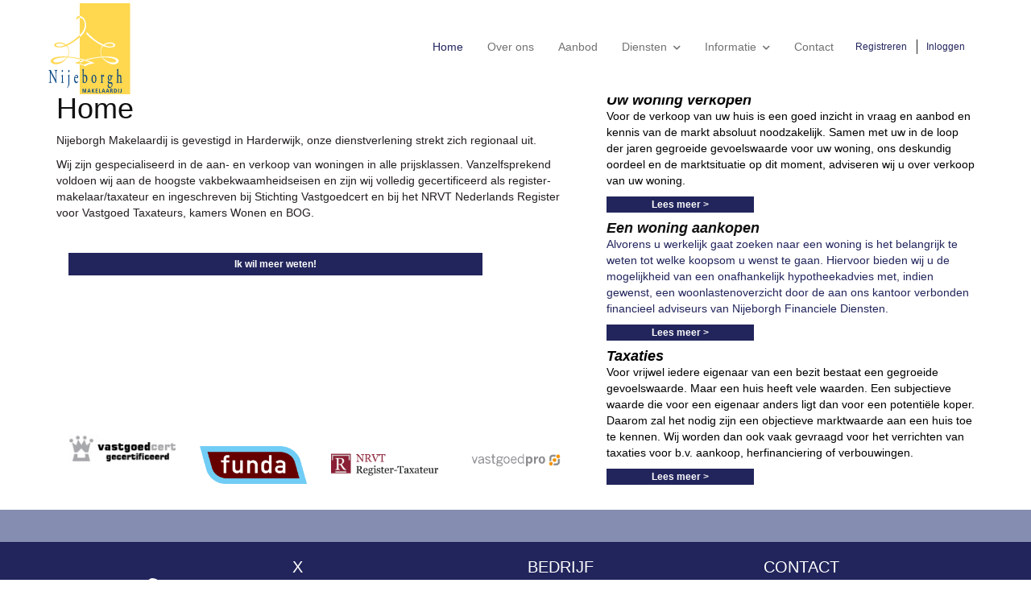

--- FILE ---
content_type: text/html; charset=utf-8
request_url: https://www.nijeborghmakelaardij.nl/
body_size: 26053
content:
<!DOCTYPE html>
<html prefix="og: http://ogp.me/ns# fb: http://www.facebook.com/2008/fbml#" lang="nl">
<head>
    <meta charset="utf-8" />
    <meta http-equiv="X-UA-Compatible" content="IE=edge /">

<title>Home  | Nijeborgh Makelaardij</title>


    <meta property="og:site_name" content="Nijeborgh">
<meta property="og:locale" content="nl-NL">

    <meta property="og:url" content="https://www.nijeborghmakelaardij.nl/?ref=og">
<meta property="og:type" content="website">
    <meta property="og:title" content="Home">


<meta property="twitter:card" content="summary_large_image">

    <meta name="twitter:url" content="https://www.nijeborghmakelaardij.nl/?ref=og">
    <meta name="twitter:title" content="Home">








            <link rel="canonical" href="https://www.nijeborghmakelaardij.nl/" >


    <meta name="viewport" content="width=device-width, initial-scale=1.0, user-scalable=no" />
    <!-- Bootstrap -->
    <link href="/Content/Themes/bootstrap3/css/bootstrap.min.css" rel="stylesheet" type="text/css" />

    <!--[if IE 7]>
        <link href="~/Content/Themes/bootstrap/css/font-awesome-ie7.css" rel="stylesheet" />
    <![endif]-->
    <link rel="stylesheet" type="text/css" href="/cache/head-F7455DDA8107B7D6B68DCD76FCBB1F816D872151.css" />
    <script type="text/javascript" src="https://ajax.googleapis.com/ajax/libs/jquery/1.9.1/jquery.min.js"></script>

    

    <link rel="stylesheet" href="//hayweb.blob.core.windows.net/public/ij8hgd/2-beta/customer.css">
<link rel="shortcut icon" href="//hayweb.blob.core.windows.net/public/ij8hgd/2-beta/favicon.ico">
    <script src="//hayweb.blob.core.windows.net/public/ij8hgd/2-beta/customer.js"></script>

    
    


<script>
    function googleAnalyticsTrackEvent(eventCategory, eventAction, eventLabel, eventValue, fieldsObject) {

    }
</script>
</head>
        <body class="home page1">

<div id="wrap">
    <nav class="navbar navbar-default navbar-fixed-top" role="navigation">
        <div class="container">

            <!-- Brand and toggle get grouped for better mobile display -->
            <div class="navbar-header">
                <button type="button" class="navbar-toggle" data-toggle="collapse" data-target="#mainNav">
                    <span class="sr-only">Toggle navigation</span>
                    <span class="icon-bar"></span>
                    <span class="icon-bar"></span>
                    <span class="icon-bar"></span>
                </button>
                <a class="navbar-brand logo" href="/" title="Nijeborgh Makelaardij">
                    <h1 class="outline">Nijeborgh Makelaardij</h1>
                    <img alt="Nijeborgh Makelaardij" class="img-responsive" src="//hayweb.blob.core.windows.net/public/ij8hgd/2-beta/logo.svg" />
                </a>
            </div>
            <!-- Collect the nav links, forms, and other content for toggling -->
            <div id="mainNav" class="collapse navbar-collapse">
                <h2 class="outline">Menu</h2> <!-- added for document outline -->

<ul id="menu-main" class="nav nav navbar-nav">
        <li class=" active selected level-1 type-text">
            <a href="/"  >
                Home             </a>

        </li>
        <li class=" inactive  level-1 type-text">
            <a href="/26-b24/over-ons"  >
                Over ons             </a>

        </li>
        <li class=" inactive  level-1 type-text">
            <a href="/4-bc01/aanbod-zoeken/aanbod"  >
                Aanbod             </a>

        </li>
        <li class="dropdown inactive  level-1 type-text">
            <a href="http&quot;//no.lnk"    id="dropdown32" data-toggle="dropdown"   >
                Diensten                     <i class="fa fa-chevron-down"></i>
            </a>

                <ul class="dropdown-menu menuItem-32" role="menu" aria-labelledby="dropdown32">
                        <li class=" inactive  level-2 type-text">        
        <a href="/2-6fb3/aankoop"  >
            Aankoop
        </a>

    </li>
    <li class=" inactive  level-2 type-text">        
        <a href="/5-f2b5/verkoop"  >
            Verkoop
        </a>

    </li>
    <li class=" inactive  level-2 type-text">        
        <a href="/24-ee7b/taxaties"  >
            Taxaties
        </a>

    </li>
    <li class=" inactive  level-2 type-text">        
        <a href="http://www.nijeborghfd.nl/" target="blank" >
            Hypotheek advies via Nijeborgh Financiele Diensten
        </a>

    </li>
    <li class=" inactive  level-2 type-text">        
        <a href="http://www.nijeborghvz.nl/"  >
            Woning verzekeren via Nijeborgh Verzekeringen
        </a>

    </li>
    <li class=" inactive  level-2 type-text">        
        <a href="/22-23e0/neem-contact-op-object-aanbieden/verkoop-van-uw-woning-via-nijeborgh-makelaardij"  >
            Verkoop uw woning via Nijeborgh Makelaardij
        </a>

    </li>

                </ul>
        </li>
        <li class="dropdown inactive  level-1 type-text">
            <a href="#"    id="dropdown34" data-toggle="dropdown"   >
                Informatie                     <i class="fa fa-chevron-down"></i>
            </a>

                <ul class="dropdown-menu menuItem-34" role="menu" aria-labelledby="dropdown34">
                        <li class=" inactive  level-2 type-text">        
        <a href="/14-7b81/nieuws/nieuws"  >
            Nieuws
        </a>

    </li>
    <li class=" inactive  level-2 type-text">        
        <a href="/15-1908/veelgestelde-vragen/faq"  >
            FAQ
        </a>

    </li>
    <li class=" inactive  level-2 type-text">        
        <a href="/16-3a20/website-links/links"  >
            Links
        </a>

    </li>
    <li class=" inactive  level-2 type-text">        
        <a href="/27-6499/referenties"  >
            Referenties
        </a>

    </li>
    <li class=" inactive  level-2 type-text">        
        <a href="/28-4082/relaties"  >
            Relaties
        </a>

    </li>
    <li class=" inactive  level-2 type-text">        
        <a href="http://www.funda.nl/makelaars/harderwijk/60441-nijeborgh-makelaardij/beoordelingen/verkoop/" target="blank" >
            Funda beoordelingen
        </a>

    </li>

                </ul>
        </li>
        <li class=" inactive  level-1 type-text">
            <a href="/8-bffa/contact/contact"  >
                Contact             </a>

        </li>



</ul>


        <div id="account-widget" class="pull-right">
            <div class="btn-group loggedout account-container">
                    <a href="/11-5ab1/gebruiker-inloggen-of-inschrijven?ReturnUrl=%2f" class="btn btn-default btn-sm account-create">Registreren</a>
                                    <a href="#login-popup" class="btn btn-default btn-sm account-login" data-toggle="modal">Inloggen</a>
            </div>
        </div>

            </div><!-- /.navbar-collapse -->
        </div>

    </nav>
    


        <div class="special-home">

        </div>




<section class="quicksearch1">
    <h1 class="outline">Snel zoeken</h1>
    
<div class="search">
    <form role="form" id="object-search" action="/woningaanbod/koop" method="GET">
        <div class="search-content">
            <div class="container">
                <input id="Query_QueryString" name="Query.QueryString" type="hidden" value="forsaleorrent=0|take=10" />
<input id="Query_LocationOfInterest" name="Query.LocationOfInterest" type="hidden" value="" />
<input id="PropertyTypeId" name="PropertyTypeId" type="hidden" value="0" />
<input id="Query_ForSaleOrRent" name="Query.ForSaleOrRent" type="hidden" value="FOR_SALE" />
                <input data-val="true" data-val-required="The SearchUsingWidget field is required." id="SearchUsingWidget" name="SearchUsingWidget" type="hidden" value="True" />
                <div class="row-fluid">
                    <div class="col-xs-12 col-sm-1 hidden-xs hidden-sm icon">
                        <i class="fa fa-search"></i>
                    </div>
                    <div class="col-xs-12 col-sm-2">
                        <h2 class="outline">Vind je nieuwe woning</h2>
                        <select id="SelectSearchType" class="form-control">
                                <option value="tabs-0" selected='selected'>Wonen</option>
                                                                                                            </select>
                    </div>
                    <div class="tab-content col-xs-12 col-sm-9">
                            <div class="tab-pane" id="tabs-0">
                                <div class="query-place-holder"></div>
                            </div>
                                                                                            </div>
                </div>
            </div>
        </div>
        <div class="search-buttons">
            <div class="container">
                

<ul class="list-unstyled">
    <li class="pull-right"><input id="btnSearch" type="submit" class="btn sys-execute-search" value="1 object gevonden"  /></li>
    <li class="pull-right"><input id="btnReset" type="button" class="btn sys-reset-search" value="Herstellen" /></li>
    <li class="pull-right"><a href="/4-ce4a/aanbod-zoeken" class="btn btn-link">Uitgebreid zoeken</a></li>
</ul>

            </div>
        </div>
    </form>
</div>




    <script>
    var locationTypeAdminAreaLevel1 = "AdminAreaLevel1";
    var locationTypeAdminAreaLevel2 = "AdminAreaLevel2";
    var locationTypeLocality = "Locality";
    var locationTypeSublocality = "Sublocality";
    var locationTypeStreet = "Street";
    var totalPropertyCount = 1;
    var propertyTypes = ['Residential','Commercial','Agricultural','Investment','Unspecified'];

    $(function() {
        //code below executed on document.ready, because it requires resources which are loaded in the footer bundle
        var favConfig = {
            isAuthenticated: false
        };
        Favorites.Init(favConfig);

        Search.SearchTabChangedCallback = function(tabIndex) {
            $('.quicksearch1 .tab-pane').css('display', 'none');
            $('.quicksearch1 #tabs-' + tabIndex).css('display', 'block');
            Search.ExecuteSearch();
        };

        if ($("#SelectSearchType").length) {
            //handle (custom) tab change event
            $('#SelectSearchType').on('change', function(e) {
                var tabName = $(this).val();
                var tabIndex = tabName.substring(tabName.indexOf('-') + 1);
                Search.SetTab(tabIndex, tabName);
            });

            //select tab for initial property type
            $('#SelectSearchType').change();
        } else {
            if ($("#realestateSearchTabs").length) {
                //handle (custom) tab change event
                $("#realestateSearchTabs").on("show.bs.tab", function(e) {
                    $(".tab-content").addClass('loader');
                    var tabName = $(e.target).attr('href').substring(1);
                    var tabIndex = tabName.substring(tabName.indexOf('-') + 1);
                    Search.SetTab(tabIndex, tabName);
                });

                //select tab for initial property type
                $('#realestateSearchTabs a[href="#tabs-' + $("#PropertyTypeId").val() + '"]').tab('show');
            } else {
                Search.Init(false, false);
            }
        }

        Search.AttachImageCycle();
    });
</script>
</section>

<div class="wrapper">
    <div class="main">
        <div class="container">
            <div class="row main-content">
                <div class="col-xs-12 col-sm-7 col-md-7 homeText">
                    
<div class="text page clearfix" role="main">
        <h1 class="article-title">Home</h1>
<p>Nijeborgh Makelaardij is gevestigd in Harderwijk, onze dienstverlening strekt zich regionaal uit.</p>
<p>Wij zijn gespecialiseerd in de aan- en verkoop van woningen in alle prijsklassen. Vanzelfsprekend voldoen wij aan de hoogste vakbekwaamheidseisen en zijn wij volledig gecertificeerd als register-makelaar/taxateur en ingeschreven bij Stichting Vastgoedcert en bij het NRVT Nederlands Register voor Vastgoed Taxateurs, kamers Wonen en BOG.</p>
<p>&nbsp;</p>
<div class="col-md-10"><a class="btn btn-success btn-sm btn-block" margin-bottom="10px" href="/8-bffa/contact/contact">Ik wil meer weten!</a></div>
<div>&nbsp;</div>
<div>&nbsp;</div>
<div>&nbsp;</div>
<div>&nbsp;</div>
<div>&nbsp;</div>
<div>
<div class="col-md-3" style="margin-top: 25px;">
<a href="http://www.vastgoedcert.nl/"><img alt="" src="https://hayweb.blob.core.windows.net/public/ij8hgd/1/vastcert-01.jpg" class="img-responsive" /> </a>&nbsp; &nbsp; &nbsp;</div>
<div class="col-md-3">
&nbsp;</div>
<div class="col-md-3">
&nbsp;</div>
<div class="col-md-3">
&nbsp; &nbsp;&nbsp;</div>
<div class="col-md-3">
&nbsp; &nbsp;&nbsp;&nbsp; &nbsp; &nbsp;&nbsp;<a href="http://www.funda.nl/makelaars/harderwijk/60441-nijeborgh-makelaardij/woningaanbod/koop/"><img alt="" class="img-responsive" src="https://hayweb.blob.core.windows.net/public/ij8hgd/1/logofunda-blauw-bgwit-200.gif" /></a></div>
<div>&nbsp;</div>
</div>
<div class="col-md-3">
<a href="http://www.nrvt.nl/"><img alt="" class="img-responsive" src="https://hayweb.blob.core.windows.net/public/ij8hgd/2-beta/nrvt.png" /></a>
<div>&nbsp;</div>
</div>
<div class="col-md-3">
<a href="https://www.vastgoedpro.nl/vastgoedpro"><img alt="" class="img-responsive" src="https://hayweb.blob.core.windows.net/public/ij8hgd/2-beta/vastgoedpro.jpg" /></a>
<div>&nbsp;</div>
</div>


</div>
                </div>
                <div class="col-xs-12 col-sm-5 col-md-5 home-blocks">
                    <div class="row">
                        <div class="col-md-12">
                            <div class="block block-color">
                                

        <h2 class="article-title textblock">Uw woning verkopen</h2>
        <div class="article-content textblock"><p>Voor de verkoop van uw huis is een goed inzicht in vraag en aanbod en kennis van de markt absoluut noodzakelijk. Samen met uw in de loop der jaren gegroeide gevoelswaarde voor uw woning, ons deskundig oordeel en de marktsituatie op dit moment, adviseren wij u over verkoop van uw woning.</p>
<p><a class="btn btn-success btn-xs btn-block" href="/5-f2b5/verkoop/">Lees meer &gt;</a></p></div>

                            </div>
                        </div>
                    </div>
                    <div class="row">
                        <div class="col-md-12">
                            <div class="block">
                                

        <h2 class="article-title textblock">Een woning aankopen</h2>
        <div class="article-content textblock"><p>Alvorens u werkelijk gaat zoeken naar een woning is het belangrijk te weten tot welke koopsom u wenst te gaan. Hiervoor bieden wij u de mogelijkheid van een onafhankelijk hypotheekadvies met, indien gewenst, een woonlastenoverzicht door de aan ons kantoor verbonden financieel adviseurs van Nijeborgh Financiele Diensten.&nbsp;</p>
<p><a class="btn btn-success btn-xs btn-block" href="/5-f2b5/aankoop/">Lees meer &gt;</a></p></div>

                            </div>
                        </div>
                    </div>
                    <div class="row">
                        <div class="col-md-12">
                            <div class="block block-color">
                                

        <h2 class="article-title textblock">Taxaties</h2>
        <div class="article-content textblock"><p>Voor vrijwel iedere eigenaar van een bezit bestaat een gegroeide gevoelswaarde. Maar een huis heeft vele waarden. Een subjectieve waarde die voor een eigenaar anders ligt dan voor een potenti&euml;le koper. Daarom zal het nodig zijn een objectieve marktwaarde aan een huis toe te kennen. Wij worden dan ook vaak gevraagd voor het verrichten van taxaties voor b.v. aankoop, herfinanciering of verbouwingen.</p>
<p><a class="btn btn-success btn-xs btn-block" href="/5-f2b5/taxaties">Lees meer &gt;</a></p></div>

                            </div>
                        </div>
                    </div>
                </div>
            </div>
        </div>
    </div>
</div>

        <div class="specials-small">
            <div class="container">

            </div>
        </div>

    <div id="push"></div>
</div>
<footer id="footer">
    <div class="footer-content">
        <div class="container">
            <div class="row">
                <div class="col-md-12">
                    <div class="mainfooter">
                        <div class="row">


                                <div class="col-xs-12 col-sm-3">
                                    <h4 class="logo"></h4>
                                    <p>
Voor verkoop/aankoop/taxaties in o.a. Harderwijk-Ermelo-Putten-Barneveld-Voorthuizen-Nunspeet-Zeewolde-Amersfoort-Nijkerk-Biddinghuizen-Dronten
                                    </p>
<section class="widget social">
        <h2>Social</h2>        
        <div>
            <a href="https://www.facebook.com/NijeborghMakelaardijBv/" target="_blank" class="social_facebook"><i class="fa fa-fw fa-facebook-square"></i><h3 class="delta">Vind ons leuk op Facebook</h3></a>
                    <a href="https://x.com/NijeborghMD" target="_blank" class="social_twitter"><i class="fa fa-fw  fa-x-twitter"></i><h3 class="delta">Volg ons op Twitter</h3></a>
                                    </div>
</section>

                                </div>
                                <div class="col-xs-12 col-sm-3">
    <h2 class="twitter-widget-header">X</h2>
    <div class="twitter-container">
        <a class="twitter-timeline" data-dnt="true"
                           href="https://x.com/NijeborghMD"   
                                      data-chrome="noheader nofooter noborders noscrollbar transparent" 
                                                 data-tweet-limit="1" 
                      >
        </a>
    </div>
    <script async="async" src="//platform.twitter.com/widgets.js" charset="utf-8"></script>

                                </div>
                                <div class="col-xs-12 col-sm-3 footer-menu-container">
                                    <h2>Bedrijf</h2>

<ul id="menu-footer" class="footermenu inline nav navbar-nav">
        <li class=" inactive  level-1 type-text">
            <a href="/"  >
                Home             </a>

        </li>
        <li class=" inactive  level-1 type-text">
            <a href="/8-bffa/contact/contact"  >
                Contact             </a>

        </li>
        <li class=" inactive  level-1 type-text">
            <a href="/21-9232/sitemap/sitemap"  >
                Sitemap             </a>

        </li>



</ul>
                                </div>
                                <div class="col-xs-12 col-sm-3">
<aside class="widget company">
    <h2>Contact</h2>
    <div>
        <address>
            <span class="company Name"> Nijeborgh Makelaardij</span>
                    <span class="company Address">Johanniterlaan 4A</span>
                    <span class="company Postalcode">3841DT</span>
                    <span class="company City">Harderwijk</span>
                    <span class="company District">Harderwijk</span>
                    <span class="company Country">Harderwijk</span>
                    <span class="company TelephoneNumber clearfix"><span class="title">Telefoon:</span>0341-760230 of 0610631810</span>
                            <span class="company EmailAddress clearfix"><span class="title">E-mail:</span>
                <a class="obfuscated-mail-address" style="display: none" href="#">znxrynneqvw#avwrobetu.ay</a></span>
      </address>
    </div>
</aside>


                                </div>
                        </div>

                        <div class="subfooter">
                            <div class="row">
                                <div class="content">
                                    <div class="col-xs-12 col-sm-6 col-md-6"><p class="copyright">© Nijeborgh Makelaardij</p></div>
                                    <div class="col-xs-12 col-sm-6 col-md-6">
                                    </div>
                                </div>
                            </div>
                        </div>
                    </div>
                </div>
            </div>
        </div>
    </div>
</footer>


        <div class="modal fade bs-modal-sm" id="login-popup" tabindex="-1" role="dialog" aria-labelledby="myModalLabel" aria-hidden="true">
            <form class="form popup" id="members-login-popup-form" method="post" action="/">
                <div class="modal-dialog modal-sm">
                    <div class="modal-content">
                        <div class="modal-header">
                            <span class="modal-title" id="myModalLabel">Log in op je account</span>
                            <button type="button" class="close" data-dismiss="modal" aria-hidden="true">×</button>
                        </div>
                        <div class="modal-body">
                            <div id="members-login-error" style="display:none;"></div>
                            <input name="__RequestVerificationToken" type="hidden" value="ORZvQY4m1KiJsjg3wbzIny9634lxLlGYG_y8YaxKCEANg8Nq2LGY-Qg3_mySkLq-X9OIfQuB_W09Jb4RaJ8p6S1V-3K9xAUodh_RXiC_P5Q1" />
                            

                            <div class="form-group">
                                <label for="LoginName">E-mailadres</label>
                                <div class="input-group">
                                    <span class="input-group-addon input-group-prepend">
                                        <span class="input-group-text">
                                            <i class="fa fa-fw fa-at"></i>
                                        </span>
                                    </span>
                                    <input autocomplete="username" class="form-control sys-check-enter" data-val="true" data-val-required="Dit is een verplicht veld." id="LoginName" name="LoginName" placeholder="E-mail" tabindex="1" type="email" value="" />
                                </div>
                                <span class="field-validation-valid" data-valmsg-for="LoginName" data-valmsg-replace="true"></span>
                            </div>
                            <div class="form-group">
                                <label for="Password">Wachtwoord</label>
                                <a class="cantremember pull-right" href="/11-4431/gebruiker-wachtwoord-vergeten">Vergeten?</a>
                                <div class="input-group">
                                    <span class="input-group-addon input-group-prepend">
                                        <span class="input-group-text">
                                            <i class="fa fa-fw fa-lock"></i>
                                        </span>
                                    </span>
                                    <input autocomplete="current-password" class="form-control sys-check-enter" data-val="true" data-val-required="Dit is een verplicht veld." id="Password" name="Password" placeholder="Wachtwoord" tabindex="2" type="password" />
                                </div>
                                <span class="field-validation-valid" data-valmsg-for="Password" data-valmsg-replace="true"></span>
                            </div>
                            <div class="checkbox">
                                <span class="overwrite-label">
                                    <input checked="checked" class="data-val-ignore" data-val="true" data-val-required="The Ingelogd blijven? field is required." id="RememberMe" name="RememberMe" tabindex="3" type="checkbox" value="true" /><input name="RememberMe" type="hidden" value="false" />
                                    <label for="RememberMe">Ingelogd blijven?</label>
                                </span>
                            </div>
                            <input id="ReturnUrl" name="ReturnUrl" type="hidden" value="" />
                        </div>
                        <div class="modal-footer">
                            <button class="btn btn-primary btn-block sys-login-button" tabindex="4" id="members-profile-login-button">Inloggen</button>
                            <a class="btn btn-link btn-block account-create" href="/11-5ab1/gebruiker-inloggen-of-inschrijven?ReturnUrl=%2f">Nog geen account?</a>
                        </div>
                    </div>
                </div>
            </form>
        </div>

<div id="dialog" title="" style="display: none">
    <p>
        
        <span id="dialog-content"></span>
    </p>
</div>


<script type="text/javascript" src="/0-b52b/web-constanten"></script>


<script src="//api.mapbox.com/mapbox-gl-js/v0.50.0/mapbox-gl.js"></script><link href="//api.mapbox.com/mapbox-gl-js/v0.50.0/mapbox-gl.css" rel="stylesheet" /><script type="text/javascript" src="//maps.googleapis.com/maps/api/js?key=AIzaSyCmvyPAOQqwCdeF3XI6V0Mgwgv2SxFwRHU&amp;v=3.exp&amp;libraries=places&amp;language=nl&amp;callback=Function.prototype" ></script>
<script type="text/javascript" src="https://www.google.com/recaptcha/api.js?render=explicit" async="async" defer="defer"></script>
<script type="text/javascript" src="/cache/footer-nl-nl-5B8ED1EAE862A8327376E256510A5A01D243549B.js"></script>









</body>
</html>


--- FILE ---
content_type: text/html; charset=utf-8
request_url: https://www.nijeborghmakelaardij.nl/4-ce4a/aanbod-zoeken
body_size: 4832
content:
<div id="query">
    <div class="row-fluid">
        <div class="query-for-sale-or-rent col-xs-12 col-sm-2">
            <fieldset>
                <legend class="outline">Koop of huur</legend>
                    <select id="sys-for-sale-or-rent" class="form-control">
            <option value="FOR_SALE"   selected="selected"  >Koop [1]</option>
            <option value="FOR_RENT" >Huur</option>

    </select>

            </fieldset>
        </div>
            <div class="query-object-location col-xs-12 col-sm-6">
                <fieldset>
                    <legend class="outline">Locatie van object</legend>
                    <input class="sys-location" id="sys-location" name="Query.LocationOfInterest" type="text" value="" />
                    <div class="sys-search-radius"><select data-val="true" data-val-number="The field SearchRadiusInKilometers must be a number." id="Query_SearchRadiusInKilometers" name="Query.SearchRadiusInKilometers"><option selected="selected" value="0">+ 0 km</option>
<option value="1">+ 1 km</option>
<option value="2">+ 2 km</option>
<option value="5">+ 5 km</option>
<option value="10">+ 10 km</option>
<option value="15">+ 15 km</option>
</select></div>
                </fieldset>
            </div>
                    <div class="filter-price-range col-xs-12 col-sm-2">
                <fieldset>
                    <legend class="outline">Prijs</legend>
                    <div class="row-fluid">
                        <div class="col-xs-12 col-sm-12 col-md-12"><select class="form-control sys-min-price-range " data-val="true" data-val-number="The field MinPrice must be a number." id="Query_PriceRange_MinPrice" name="Query.PriceRange.MinPrice"><option selected="selected" value="0">€ 0</option>
<option value="50000">€ 50.000</option>
<option value="75000">€ 75.000</option>
<option value="100000">€ 100.000</option>
<option value="125000">€ 125.000</option>
<option value="150000">€ 150.000</option>
<option value="175000">€ 175.000</option>
<option value="200000">€ 200.000</option>
<option value="225000">€ 225.000</option>
<option value="250000">€ 250.000</option>
<option value="275000">€ 275.000</option>
<option value="300000">€ 300.000</option>
<option value="325000">€ 325.000</option>
<option value="350000">€ 350.000</option>
<option value="375000">€ 375.000</option>
<option value="400000">€ 400.000</option>
<option value="450000">€ 450.000</option>
<option value="500000">€ 500.000</option>
<option value="550000">€ 550.000</option>
<option value="600000">€ 600.000</option>
<option value="650000">€ 650.000</option>
<option value="700000">€ 700.000</option>
<option value="750000">€ 750.000</option>
<option value="800000">€ 800.000</option>
<option value="900000">€ 900.000</option>
<option value="1000000">€ 1.000.000</option>
<option value="1250000">€ 1.250.000</option>
<option value="1500000">€ 1.500.000</option>
<option value="2000000">€ 2.000.000</option>
</select></div>
                    </div>
                </fieldset>
            </div>
                    <div class="filter-price-range col-xs-12 col-sm-2">
                <fieldset>
                    <legend class="outline">Prijs</legend>
                    <div class="row-fluid">
                        <div class="col-xs-12 col-sm-12 col-md-12"><select class="form-control sys-max-price-range " data-val="true" data-val-number="The field MaxPrice must be a number." id="Query_PriceRange_MaxPrice" name="Query.PriceRange.MaxPrice"><option value="50000">€ 50.000</option>
<option value="75000">€ 75.000</option>
<option value="100000">€ 100.000</option>
<option value="125000">€ 125.000</option>
<option value="150000">€ 150.000</option>
<option value="175000">€ 175.000</option>
<option value="200000">€ 200.000</option>
<option value="225000">€ 225.000</option>
<option value="250000">€ 250.000</option>
<option value="275000">€ 275.000</option>
<option value="300000">€ 300.000</option>
<option value="325000">€ 325.000</option>
<option value="350000">€ 350.000</option>
<option value="375000">€ 375.000</option>
<option value="400000">€ 400.000</option>
<option value="450000">€ 450.000</option>
<option value="500000">€ 500.000</option>
<option value="550000">€ 550.000</option>
<option value="600000">€ 600.000</option>
<option value="650000">€ 650.000</option>
<option value="700000">€ 700.000</option>
<option value="750000">€ 750.000</option>
<option value="800000">€ 800.000</option>
<option value="900000">€ 900.000</option>
<option value="1000000">€ 1.000.000</option>
<option value="1250000">€ 1.250.000</option>
<option value="1500000">€ 1.500.000</option>
<option value="2000000">€ 2.000.000</option>
<option selected="selected" value="">Geen maximum</option>
</select></div>
                    </div>
                </fieldset>
            </div>
    </div>

            

</div>


--- FILE ---
content_type: text/css
request_url: https://hayweb.blob.core.windows.net/public/ij8hgd/2-beta/customer.css
body_size: 28607
content:
@import url(http://fonts.googleapis.com/css?family=Lato:400,300,700);h1,h2,h3,h4,h5,h6{font-family:"Lato",sans-serif;color:#111111}body{font-family:"Lato",sans-serif;color:#231F20}a{color:#22255C}a:hover{color:#22255C}.special-continued .slides-container li{height:375px !important}.special-continued .slides-container li li{height:auto !important}.special-continued+.quicksearch1{margin-top:0}.navbar{background:#fff}.navbar .navbar-header .navbar-brand{padding:4px}.navbar .navbar-header .navbar-brand img{width:104px;height:100px}.navbar #mainNav .fa-chevron-down{font-size:10px}.navbar #mainNav .navbar-nav>li>a{color:#717073;background:#fff}.navbar #mainNav .navbar-nav>li>a:hover{color:#22255C}.navbar #mainNav .navbar-nav>li>a:hover .caret{border-top-color:#22255C}.navbar #mainNav .navbar-nav li.active>a{color:#22255C}.navbar #mainNav .navbar-nav>li.active>a{background:#fff;color:#22255C;text-shadow:none}.navbar #mainNav .navbar-nav>li.active>a .caret{border-top-color:#22255C}.navbar #mainNav .navbar-nav>li.inactive>a{color:#717073}.navbar #mainNav .navbar-nav .dropdown-menu{background:#F9F9F9;color:#555}.navbar #mainNav .navbar-nav>.open>a,.navbar #mainNav .navbar-nav>.open>a:hover,.navbar #mainNav .navbar-nav>.open>a:focus{background:#fff;color:#555;text-shadow:0px 0px 0 #000}.navbar #mainNav .navbar-nav>.open>a:hover,.navbar #mainNav .navbar-nav>.open>a:hover:hover,.navbar #mainNav .navbar-nav>.open>a:focus:hover{color:#555}.navbar #mainNav .navbar-nav>.open>a:hover .caret,.navbar #mainNav .navbar-nav>.open>a:hover:hover .caret,.navbar #mainNav .navbar-nav>.open>a:focus:hover .caret{border-top-color:#555}.homeText .img-responsive{margin-top:100px;display:inline;max-height:54px}@media (max-width: 1200px){.homeText .img-responsive{margin-top:20px;margin-bottom:10px}}.textblock .btn-xs{width:40%;color:#fff}#slider1 .carousel-control{bottom:auto;width:20px;top:40%;font-size:80px;opacity:1;text-shadow:none}#slider1 .carousel-control.right{background:none;left:auto;right:40px}#slider1 .carousel-control.left{background:none;right:auto;left:40px}@media (max-width: 640px){#slider1{height:300px !important}}.btn{font-weight:bold;padding:6px 12px;border-radius:0px}.btn:hover,.btn:focus{color:#fff}.btn-default{color:#fff;background-color:#22255C;border-color:#141637}.btn-default:hover,.btn-default:focus,.btn-default:active,.btn-default.active{color:#fff;background-color:#17193e;border-color:#04040a}.open .btn-default.dropdown-toggle{color:#fff;background-color:#17193e;border-color:#04040a}.btn-default.disabled,.btn-default.disabled:hover,.btn-default.disabled:focus,.btn-default.disabled:active,.btn-default.disabled.active,.btn-default[disabled],.btn-default[disabled]:hover,.btn-default[disabled]:focus,.btn-default[disabled]:active,.btn-default[disabled].active,fieldset[disabled] .btn-default,fieldset[disabled] .btn-default:hover,fieldset[disabled] .btn-default:focus,fieldset[disabled] .btn-default:active,fieldset[disabled] .btn-default.active{background-color:#22255C;border-color:#141637}.btn-default .badge{color:#22255C;background-color:#fff}.btn-primary{color:#fff;background-color:#22255C;border-color:#1b1e49}.btn-primary:hover,.btn-primary:focus,.btn-primary:active,.btn-primary.active{color:#fff;background-color:#17193e;border-color:#0b0c1d}.open .btn-primary.dropdown-toggle{color:#fff;background-color:#17193e;border-color:#0b0c1d}.btn-primary.disabled,.btn-primary.disabled:hover,.btn-primary.disabled:focus,.btn-primary.disabled:active,.btn-primary.disabled.active,.btn-primary[disabled],.btn-primary[disabled]:hover,.btn-primary[disabled]:focus,.btn-primary[disabled]:active,.btn-primary[disabled].active,fieldset[disabled] .btn-primary,fieldset[disabled] .btn-primary:hover,fieldset[disabled] .btn-primary:focus,fieldset[disabled] .btn-primary:active,fieldset[disabled] .btn-primary.active{background-color:#22255C;border-color:#1b1e49}.btn-primary .badge{color:#22255C;background-color:#fff}.btn-success{color:#fff;background-color:#22255C;border-color:#1b1e49}.btn-success:hover,.btn-success:focus,.btn-success:active,.btn-success.active{color:#fff;background-color:#17193e;border-color:#0b0c1d}.open .btn-success.dropdown-toggle{color:#fff;background-color:#17193e;border-color:#0b0c1d}.btn-success.disabled,.btn-success.disabled:hover,.btn-success.disabled:focus,.btn-success.disabled:active,.btn-success.disabled.active,.btn-success[disabled],.btn-success[disabled]:hover,.btn-success[disabled]:focus,.btn-success[disabled]:active,.btn-success[disabled].active,fieldset[disabled] .btn-success,fieldset[disabled] .btn-success:hover,fieldset[disabled] .btn-success:focus,fieldset[disabled] .btn-success:active,fieldset[disabled] .btn-success.active{background-color:#22255C;border-color:#1b1e49}.btn-success .badge{color:#22255C;background-color:#fff}.btn-info{color:#fff;background-color:#f39000;border-color:#da8100}.btn-info:hover,.btn-info:focus,.btn-info:active,.btn-info.active{color:#fff;background-color:#ca7800;border-color:#9c5d00}.open .btn-info.dropdown-toggle{color:#fff;background-color:#ca7800;border-color:#9c5d00}.btn-info.disabled,.btn-info.disabled:hover,.btn-info.disabled:focus,.btn-info.disabled:active,.btn-info.disabled.active,.btn-info[disabled],.btn-info[disabled]:hover,.btn-info[disabled]:focus,.btn-info[disabled]:active,.btn-info[disabled].active,fieldset[disabled] .btn-info,fieldset[disabled] .btn-info:hover,fieldset[disabled] .btn-info:focus,fieldset[disabled] .btn-info:active,fieldset[disabled] .btn-info.active{background-color:#f39000;border-color:#da8100}.btn-info .badge{color:#f39000;background-color:#fff}.btn-warning{color:#fff;background-color:#fcd027;border-color:#fccb0e}.btn-warning:hover,.btn-warning:focus,.btn-warning:active,.btn-warning.active{color:#fff;background-color:#f7c503;border-color:#caa003}.open .btn-warning.dropdown-toggle{color:#fff;background-color:#f7c503;border-color:#caa003}.btn-warning.disabled,.btn-warning.disabled:hover,.btn-warning.disabled:focus,.btn-warning.disabled:active,.btn-warning.disabled.active,.btn-warning[disabled],.btn-warning[disabled]:hover,.btn-warning[disabled]:focus,.btn-warning[disabled]:active,.btn-warning[disabled].active,fieldset[disabled] .btn-warning,fieldset[disabled] .btn-warning:hover,fieldset[disabled] .btn-warning:focus,fieldset[disabled] .btn-warning:active,fieldset[disabled] .btn-warning.active{background-color:#fcd027;border-color:#fccb0e}.btn-warning .badge{color:#fcd027;background-color:#fff}.btn-danger{color:#fff;background-color:#e11463;border-color:#ca1259}.btn-danger:hover,.btn-danger:focus,.btn-danger:active,.btn-danger.active{color:#fff;background-color:#bc1153;border-color:#910d40}.open .btn-danger.dropdown-toggle{color:#fff;background-color:#bc1153;border-color:#910d40}.btn-danger.disabled,.btn-danger.disabled:hover,.btn-danger.disabled:focus,.btn-danger.disabled:active,.btn-danger.disabled.active,.btn-danger[disabled],.btn-danger[disabled]:hover,.btn-danger[disabled]:focus,.btn-danger[disabled]:active,.btn-danger[disabled].active,fieldset[disabled] .btn-danger,fieldset[disabled] .btn-danger:hover,fieldset[disabled] .btn-danger:focus,fieldset[disabled] .btn-danger:active,fieldset[disabled] .btn-danger.active{background-color:#e11463;border-color:#ca1259}.btn-danger .badge{color:#e11463;background-color:#fff}.btn-link{color:#22255C}.btn-link:hover,.btn-link:focus{color:#22255C}.btn-link[disabled]:hover,.btn-link[disabled]:focus,fieldset[disabled] .btn-link:hover,fieldset[disabled] .btn-link:focus{color:#999}.btn-lg{padding:10px 16px;border-radius:0px}.btn-sm{padding:5px 10px;border-radius:0px}.btn-xs{padding:1px 5px;border-radius:0px}.btn-icon.btn-default i{background:#131533}.btn-icon.btn-primary i{background:#131533}.btn-icon.btn-success i{background:#131533}.btn-icon.btn-info i{background:#bb6f00}.btn-icon.btn-warning i{background:#e8b803}.btn-icon.btn-danger i{background:#ad0f4c}.icon-container i{background:#11132f}.icon-container.icon-container-default i{background:#131533}.icon-container.icon-container-primary i{background:#131533}.icon-container.icon-container-success i{background:#131533}.icon-container.icon-container-info i{background:#bb6f00}.icon-container.icon-container-warning i{background:#e8b803}.icon-container.icon-container-danger i{background:#ad0f4c}#account-widget .btn{color:#22255C}.lang-picker .dropdown-menu{background:#fff}.lang-picker .lang-active{color:#ffd457;background-color:#fff}.lang-picker .lang-active:hover{background-color:#f2f2f2}.lang-picker:hover .lang-active{background-color:#f2f2f2}.lang-picker.open .lang-active{background-color:#fff}.lang-picker ul.lang-picker.dropdown-menu{border:1px solid #eee}.lang-picker ul.lang-picker.dropdown-menu li.nav-header{border-bottom:1px solid #eee}.lang-picker ul.lang-picker.dropdown-menu li a:hover,.lang-picker ul.lang-picker.dropdown-menu li span:hover{color:#fff;background-color:#22255C}.specials .real_phonenumber{background:#22255C}.specials .real_phonenumber:before{color:#fff}.specials .slider_text{color:#FFFFFF;background:#22255C}.specials .slider_text{visibility:hidden;display:none}.specials .object{color:#fff}.specials .object ul li{background:none}.specials .object ul li h3{color:#fff}.specials .object ul li span{background:#231F20}.specials .object ul li.obj_status,.specials .object ul li.obj_price{background:none}.specials .object ul li.obj_status span,.specials .object ul li.obj_price span{background:#231F20}.specials .object ul li.object_rooms,.specials .object ul li.object_sqfeet{background:none}.specials .object ul li.object_rooms span:first-child,.specials .object ul li.object_sqfeet span:first-child{background:#22255C}.specials .object ul li.object_rooms span:first-child{display:none;visibility:hidden}.special-continued .specials .real_phonenumber{color:#fff;background:#22255C}.special-continued .specials .real_phonenumber:before{color:#fff}.special-continued .specials .slider_text{color:#ffd457;background:#22255C}.special-continued .specials .object{color:#fff}.special-continued .specials .object ul li h3{color:#fff}.special-continued .specials .object ul li span{background:#22255C}.special-continued .specials .object ul li.obj_status,.special-continued .specials .object ul li.obj_price{background:none;margin-top:30px}.special-continued .specials .object ul li.obj_status span,.special-continued .specials .object ul li.obj_price span{color:#22255C;background:#ffd457}.special-continued .specials .object ul li.object_rooms,.special-continued .specials .object ul li.object_sqfeet{background:none}.special-continued .specials .object ul li.object_rooms span:first-child,.special-continued .specials .object ul li.object_sqfeet span:first-child{background:#22255C}.specials-small{background:#858Eb1;padding:20px 0}.specials-small .special{background:#fff}.specials-small .special .img-container{background:#858Eb1}.specials-small .special .img-container .arrowslider{color:#000}.specials-small .special .object_data .obj_address_container .obj_address{color:#424242}.specials-small .special .object_data .obj_address_container .obj_sub_address{color:#888888}.specials-small .special .object_data .obj_type_price{color:#22255C;font-weight:bold}.specials-small .special .object_data ul li{color:#888888}.specials-small .special .object_options{background:#f6f6f6;color:#848484;border-top:1px solid #ececec}.specials-small .special .object_options .options{border-top:1px solid #fff}.specials-small .special .object_options .options .make-favorite{border-left:1px solid #ececec;color:#848484}.specials-small .special .object_options .options .make-favorite:hover,.specials-small .special .object_options .options .make-favorite.active{color:#feb80c}.specials-small .special .object_options .options .make-favorite .favorite{border-left:1px solid #fff}.specials-small .special:hover .object_options{bottom:0}.specials-small .special .isfavorite{color:#feb80c}.widget.social a{color:#fff;background:none}.widget.social a:hover{color:#fff;background:#22255C}.widget.company a{color:#fff}.widget.company a:hover{color:rgba(255,255,255,0.6)}.widget.company h2{color:#fff}.quicksearch1 .icon i{color:#fff}.quicksearch1 .search-content{background:#eee}.quicksearch1 .search-buttons{background:#eee}.quicksearch1 .search-buttons #btnReset{background:#786f71;color:#fff}.quicksearch1 .search-buttons #btnSearch{background:#22255C;color:#fff}.quicksearch1 .search-buttons #btnSearch:hover{background:#ffd457}.quicksearch1 .search-buttons .btn-link{color:#fff}.quicksearch1 .query-object-location #s2id_sys-location .select2-choice{background:#473F41}.quicksearch1 .query-object-location #s2id_sys-location .select2-choice .select2-arrow{background:#231F20}.quicksearch1 .query-object-location #s2id_sys-location .select2-choice .select2-arrow b{border-top:4px solid #fff}.quicksearch1 .query-object-location #s2id_sys-location .select2-choice .select2-arrow b:hover{border-top:4px solid #22255C}.searchdetail .realtorinfo .content .object_detail_department_address .address_postalcode{padding-right:4px}.slides-pagination a{border:2px solid #fff}.slides-pagination a.current{background:#fff;background:rgba(255,255,255,0.5)}.home-blocks .block{color:#22255C}.home-blocks .block.block-color{background:none;color:#000;padding:20px 15px !important}.home-blocks .block.block-color h2{color:#000}.home-blocks .block.block-color a{color:#fff}.home-blocks .block.block-color a:hover{color:#22255C}.home-blocks .block a{color:#fff}.home-blocks .block a:hover{color:#22255C}.home .home-blocks .block{min-height:0;padding:0 !important}.home .home-blocks .block h2{margin:0}.realtorinfo.object_detail_contact.object_widget{visibility:hidden;display:none}#wrap{padding-top:65px}.footer-menu-container h2{color:#fff}.footer-menu-container .footermenu li a{color:#fff}.footer-menu-container .footermenu li a:hover,.footer-menu-container .footermenu li a:focus{color:rgba(255,255,255,0.6)}body:not(.home) #footer{background-color:#fff}#footer{background-color:#22255C;color:#fff;background-size:contain;background-image:none}#footer .twitter-widget-header{color:#fff}#footer .twitter-container{height:200px;overflow-y:auto;background:#fff}#footer .footer-content{background:#22255C}#footer .mainfooter .logo{background:url("logo-footer.svg") no-repeat;width:244px;height:148px;background-size:contain}#footer .mainfooter [class^="col-"]{margin-bottom:25px}#footer .subfooter{background:#141637}#footer .subfooter .copyright{color:#fff}#footer .subfooter #menu-footer{padding:0 15px}#footer .subfooter #menu-footer a{color:#fff}#footer .subfooter #menu-footer a:hover{color:#22255C}#footer .subfooter .content .col-md-6{width:70%}#footer .subfooter .content .col-md-6:first-child{width:30%}#footer .subfooter .content .widget.branchelogos li{float:right}.selectboxit-arrow-container{background:#231f20}.selectboxit-btn{background:#473F41}.selectboxit-btn.selectboxit-enabled:hover,.selectboxit-btn.selectboxit-enabled:focus,.selectboxit-btn.selectboxit-enabled:active{color:#fff;background-color:#786f71}.selectboxit-btn.selectboxit-enabled:hover .selectboxit-arrow-container,.selectboxit-btn.selectboxit-enabled:focus .selectboxit-arrow-container,.selectboxit-btn.selectboxit-enabled:active .selectboxit-arrow-container{background-color:#786f71}.selectboxit-btn.selectboxit-enabled:hover .selectboxit-arrow-container .selectboxit-default-arrow,.selectboxit-btn.selectboxit-enabled:focus .selectboxit-arrow-container .selectboxit-default-arrow,.selectboxit-btn.selectboxit-enabled:active .selectboxit-arrow-container .selectboxit-default-arrow{border-top-color:#22255C}.selectboxit-btn.selectboxit-enabled:hover,.selectboxit-btn.selectboxit-enabled:focus{color:#fff}.selectboxit-default-arrow{border-top:4px solid #fff}.selectboxit-list{background-color:#fff;border:1px solid #eee}.selectboxit-list .selectboxit-option-anchor{color:#999}.selectboxit-list>.selectboxit-focus>.selectboxit-option-anchor{color:#fff;background-color:#22255C}.selectboxit-list>.selectboxit-disabled>.selectboxit-option-anchor{color:#999}.specials .object ul li span,.special-continued .specials .object ul li span{background:#22255C}.specials .object ul li.object_rooms span:first-child,.specials .object ul li.object_sqfeet span:first-child,.special-continued .specials .object ul li.object_rooms span:first-child,.special-continued .specials .object ul li.object_sqfeet span:first-child{background:#F47B20;color:#fff}.specials .real_phonenumber,.special-continued .specials .real_phonenumber{background:#22255C;visibility:hidden;display:none}.specials .slider_text,.special-continued .specials .slider_text{visibility:hidden;display:none}@media (min-width: 768px){.home .specials ul{top:40px}.home .specials .slider_text{visibility:visible;display:block;background:#22255C;bottom:120px;width:660px;margin-left:-330px}.home .specials .slider_text .article-content.textblock span{font-size:22px !important}.quicksearch1{position:relative;margin-top:-80px;z-index:3}.specials .object ul li h3{color:#fff}.specials .object ul li span{background:#22255C}.specials .object ul li.obj_status span,.specials .object ul li.obj_price span{background:#231F20}.specials .object ul li.object_rooms span:first-child,.specials .object ul li.object_sqfeet span:first-child{background:#fff;color:#ffd457}.special-continued .specials .object ul li span{background:#22255C}.special-continued .specials .object ul li.obj_status span,.special-continued .specials .object ul li.obj_price span{background:#ffd457}.special-continued .specials .object ul li.object_rooms span:first-child,.special-continued .specials .object ul li.object_sqfeet span:first-child{background:#fff;color:#ffd457}.quicksearch1 .search-content{background:#231F20}.widget.news-widget ul li h3{max-width:280px}.slides-pagination{bottom:95px}.slides-pagination a{background:#000}.slides-pagination a.current{background:rgba(0,0,0,0.5)}}.objects.search #object-search>ul li.active{border-color:#22255C}.pagination>li>a,.pagination>li>span{color:#292929}.pagination>li>a:hover,.pagination>li>span:hover{color:#fff;background:#ffd457;border-color:#ffd457}.pagination>.active>a,.pagination>.active>span,.pagination>.active>a:hover,.pagination>.active>span:hover,.pagination>.active>a:focus,.pagination>.active>span:focus{background:#717073;border-color:#717073;color:#fff}.objects.searchresults .object_search_header_options .btn.active{background:#fff;box-shadow:none;color:#292929;cursor:default}.objects.searchresults .object_search_header_options .btn.active:hover{background:#fff;box-shadow:none;color:#292929}.objects.searchresults .object_search_container .btn-primary.active{background:#fff;box-shadow:none;color:#292929;cursor:default;border-bottom:2px solid #d6d7db}.objects.searchresults .object_search_container .btn-primary.active:hover{background:#fff;box-shadow:none;color:#292929 !important;border-bottom:2px solid #d6d7db}.objects.searchresults .object_list .object .object_data span.object_open_house span{display:inline-block;float:left}.objects.searchresults .object_list .object .obj_title{font-size:18px}.objects.searchresults .object_list .object .obj_title h2{font-size:18px}.objects.searchresults .object_list .object .obj_title.top_object{background:#ffd457;color:#fff;border-color:#ffc724}.objects.searchresults .object_list .object .obj_title.top_object h2{color:#fff}.objects.searchresults .object_list .object .object_image_container .object_status.topper,.objects.searchresults .object_list .object .object_image_container .topper.object_open_house{background:#ffd457;color:#fff}.objects.searchresults .side-bar .btn.active{background:#fff;box-shadow:none;color:#292929;cursor:default}.objects.searchresults .side-bar .btn.active:hover{background:#fff;box-shadow:none;color:#292929 !important}.objects.searchresults .object_list_container .object_options a{text-decoration:none}.objects.searchdetail .pager li>a,.objects.searchdetail .pager li>span{background:#717073;color:#fff;border-color:#717073;text-decoration:none}.objects.searchdetail .pager li>a:hover,.objects.searchdetail .pager li>span:hover{color:#fff;background:#ffd457;border-color:#ffd457}.objects.searchdetail .object_menu.btn-group-vertical .btn a{background:#717073;color:#fff;text-decoration:none;border-color:#717073}.objects.searchdetail .object_menu.btn-group-vertical .btn a:hover{color:#fff;background:#ffd457;border-color:#ffd457;border-color:#ffd457}.objects.searchdetail #object-options .panel>.btn.collapsed{background:#717073;color:#fff;text-decoration:none}.objects.searchdetail #object-options .panel>.btn.collapsed:hover{background:#ffd457;color:#fff !important}.objects.searchdetail .object_header .object_details_container .object_title{color:#292929;font-size:16px}.objects.searchdetail .notes-widget .inline-editing-container{border-color:#a4a3a6}.objects.searchdetail .object_sidebar .object_saving a,.objects.searchdetail .object_sidebar .share_options a{text-decoration:none}.objects.searchdetail #object_tabs .tab-content .tab-pane .textblock{margin-bottom:24px}.btn,.btn-default,.btn-skin,.btn-primary{background:#717073;color:#fff;text-decoration:none;text-align:center}.btn:hover,.btn-default:hover,.btn-skin:hover,.btn-primary:hover{background:#ffd457;color:#fff !important;text-decoration:none}.nav-tabs>li>a{text-decoration:none}.account-block .img-responsive{display:none}.companypage .text .company_name{visibility:hidden;display:none}.widget.news-widget ul li h3{max-width:100%}.selectboxit-container span.selectboxit-text{max-width:200px !important}@media (min-width: 768px){.selectboxit-container span.selectboxit-text{max-width:60px !important}#footer .subfooter [class^="col-"]{margin-bottom:0}}@media (min-width: 992px){.navbar{background:#fff;background:#fff;border-color:#E7E7E7}.navbar .border{border-bottom:1px solid #717073}.navbar #mainNav .caret{border-top-color:#717073}.navbar #mainNav .navbar-nav li a{color:#717073;background:#fff}.navbar #mainNav .navbar-nav li a:hover{color:#22255C}.navbar #mainNav .navbar-nav li a:hover .caret{border-top-color:#22255C}.navbar #mainNav .navbar-nav li.active>a{color:#22255C}.navbar #mainNav .navbar-nav>li.active>a{background:#fff;color:#22255C;text-shadow:none}.navbar #mainNav .navbar-nav>li.active>a .caret{border-top-color:#22255C}.navbar #mainNav .navbar-nav>li.inactive>a{color:#717073}.navbar #mainNav .navbar-nav>li.inactive>a:hover{color:#22255C}.navbar #mainNav .navbar-nav .dropdown-menu{background:#fff;color:#000}.navbar #mainNav .navbar-nav .dropdown-menu a,.navbar #mainNav .navbar-nav .dropdown-menu a:hover,.navbar #mainNav .navbar-nav .dropdown-menu a:focus{color:#555}.navbar #mainNav .navbar-nav .dropdown-menu a:hover,.navbar #mainNav .navbar-nav .dropdown-menu a:hover:hover,.navbar #mainNav .navbar-nav .dropdown-menu a:focus:hover{color:#22255C}.navbar #mainNav .navbar-nav .dropdown-menu a:hover .caret,.navbar #mainNav .navbar-nav .dropdown-menu a:hover:hover .caret,.navbar #mainNav .navbar-nav .dropdown-menu a:focus:hover .caret{border-top-color:#555}.navbar #mainNav .navbar-nav>.open>a,.navbar #mainNav .navbar-nav>.open>a:hover,.navbar #mainNav .navbar-nav>.open>a:focus{background:#fff;color:#555}.navbar #mainNav .navbar-nav>.open>a:hover,.navbar #mainNav .navbar-nav>.open>a:hover:hover,.navbar #mainNav .navbar-nav>.open>a:focus:hover{color:#555}.navbar #mainNav .navbar-nav>.open>a:hover .caret,.navbar #mainNav .navbar-nav>.open>a:hover:hover .caret,.navbar #mainNav .navbar-nav>.open>a:focus:hover .caret{border-top-color:#555}.navbar.filledHeader{background:#fff;background:#fff;border-bottom:1px solid #E7E7E7}.navbar.filledHeader #mainNav .caret{border-top-color:#000}.navbar.filledHeader #mainNav .navbar-nav li a{color:#000;background:#fff;border-bottom:2px solid #fff}.navbar.filledHeader #mainNav .navbar-nav li a:hover{color:#22255C}.navbar.filledHeader #mainNav .navbar-nav li a:hover .caret{border-top-color:#22255C}.navbar.filledHeader #mainNav .navbar-nav li.active>a{color:#22255C}.navbar.filledHeader #mainNav .navbar-nav>li.active>a{background:#fff;color:#22255C;text-shadow:none}.navbar.filledHeader #mainNav .navbar-nav>li.active>a .caret{border-top-color:#22255C}.navbar.filledHeader #mainNav .navbar-nav>li.inactive>a{color:#717073}.navbar.filledHeader #mainNav .navbar-nav>li.inactive>a:hover{color:#22255C}.navbar.filledHeader #mainNav .navbar-nav .dropdown-menu{background:#fff;color:#000}.navbar.filledHeader #mainNav .navbar-nav>a,.navbar.filledHeader #mainNav .navbar-nav>a:hover,.navbar.filledHeader #mainNav .navbar-nav>a:focus{background:#fff;color:#555}.navbar.filledHeader #mainNav .navbar-nav>a:hover,.navbar.filledHeader #mainNav .navbar-nav>a:hover:hover,.navbar.filledHeader #mainNav .navbar-nav>a:focus:hover{color:#555}.navbar.filledHeader #mainNav .navbar-nav>a:hover .caret,.navbar.filledHeader #mainNav .navbar-nav>a:hover:hover .caret,.navbar.filledHeader #mainNav .navbar-nav>a:focus:hover .caret{border-top-color:#555}.navbar{border-bottom:1px transparent;-webkit-transition:all 1s cubic-bezier(0.09, 0.11, 0.24, 0.91);-moz-transition:all 1s cubic-bezier(0.09, 0.11, 0.24, 0.91)}.navbar.darkHeader{border-bottom:1px solid #EEEEEE;-webkit-transition:all 1s cubic-bezier(0.09, 0.11, 0.24, 0.91);-moz-transition:all 1s cubic-bezier(0.09, 0.11, 0.24, 0.91)}.navbar.darkHeader .navbar-header .navbar-brand img{width:104px;min-height:55px;margin-top:-4px;-webkit-transition:all 1s cubic-bezier(0.09, 0.11, 0.24, 0.91);-moz-transition:all 1s cubic-bezier(0.09, 0.11, 0.24, 0.91)}.navbar .navbar-header .navbar-brand img{width:104px;min-height:113px;-webkit-transition:all 1s cubic-bezier(0.09, 0.11, 0.24, 0.91);-moz-transition:all 1s cubic-bezier(0.09, 0.11, 0.24, 0.91)}.navbar #mainNav .navbar-nav li a{color:#717073;text-decoration:none}.navbar #mainNav .navbar-nav li a:hover,.navbar #mainNav .navbar-nav li a:active,.navbar #mainNav .navbar-nav li a:focus{color:#22255C}.navbar #mainNav .navbar-nav li.inactive a{color:#717073;text-decoration:none}.navbar #mainNav .navbar-nav li.inactive a:hover,.navbar #mainNav .navbar-nav li.inactive a:active,.navbar #mainNav .navbar-nav li.inactive a:focus{color:#22255C}.navbar #mainNav .navbar-nav li.active a{color:#22255C}.navbar #mainNav .navbar-nav li.active li a{color:#717073;text-decoration:none}.navbar #mainNav .navbar-nav li.active li a:hover,.navbar #mainNav .navbar-nav li.active li a:active,.navbar #mainNav .navbar-nav li.active li a:focus{color:#22255C}.navbar #mainNav #account-widget .btn{color:#717073;text-decoration:none;background:none}.navbar #mainNav #account-widget .btn:hover{color:#22255C !important;background:none}.selectboxit-container span.selectboxit-text{max-width:80px !important}.slider-container .carousel .carousel-inner .item img{min-height:900px;max-width:auto}.breadcrumbs{margin-top:10px}#footer{padding-top:0}}@media (min-width: 1200px){.selectboxit-container span.selectboxit-text{max-width:100px !important}}.selectboxit-container .selectboxit{color:#fff}.quicksearch1 #SelectSearchType,.quicksearch1 .query-for-sale-or-rent,.quicksearch1 .filter-price-range{margin-top:0px}.slides-container>li{overflow:visible !important}.specials .object ul li span{background:#ffd457}.specials .object ul li h3{color:#22255C}.specials .object ul li.object_rooms span:first-child,.specials .object ul li.object_sqfeet span:first-child{color:#f39000}.specials .object ul li.object_rooms,.specials .object ul li.object_sqfeet{color:#f39000}.specials .object ul li.obj_status span,.specials .object ul li.obj_price span{background:#22255C}.specials .object ul li.object_rooms span{color:#b5d60d}.home section.text{text-align:left}#account-widget div a{color:#22255C !important}#mainNav{margin-top:28px}.selectboxit-list>.selectboxit-focus>.selectboxit-option-anchor{background:#22255C}.recentlyviewed-toggle.btn-primary{background-color:#22255C;color:#fff}.recentlyviewed-toggle.btn-primary:hover,.recentlyviewed-toggle.btn-primary:focus{background-color:#141637}.btn,.btn-default,.btn-skin,.btn-primary{background:#22255C}.btn-primary:hover{background:#141637 !important}#btnResetTop{background:#717073}@media (min-width: 992px){.breadcrumbs{margin-top:-60px}}.col-sm-push-3{left:20%}.sys-member-register .buttons{margin-left:26.5%;margin-bottom:30px}#footer .mainfooter .logo{margin:25px 0 0 23%}.searchresults-map .navbar{display:none}#sys-searchresult-view-map .sys-close-map{background:none}.special-continued .special-container,.special-continued section.specials,.special-continued #slider1{height:100% !important}#slider1 .slides-pagination{bottom:15px}.specials-small h2{color:#fff}
/*# sourceMappingURL=customer.css.map */


--- FILE ---
content_type: image/svg+xml
request_url: https://hayweb.blob.core.windows.net/public/ij8hgd/2-beta/logo.svg
body_size: 15843
content:
<?xml version="1.0" encoding="utf-8"?>
<!-- Generator: Adobe Illustrator 19.2.1, SVG Export Plug-In . SVG Version: 6.00 Build 0)  -->
<svg version="1.1" xmlns="http://www.w3.org/2000/svg" xmlns:xlink="http://www.w3.org/1999/xlink" x="0px" y="0px"
	 viewBox="0 0 389.7 435.9" style="enable-background:new 0 0 389.7 435.9;" xml:space="preserve">
<style type="text/css">
	.st0{fill:#FFD850;}
	.st1{fill:#004280;}
	.st2{fill:none;stroke:#004280;stroke-width:0.4833;}
	.st3{clip-path:url(#SVGID_2_);}
	.st4{fill:#FFFFFF;}
	.st5{fill:#004587;}
</style>
<g id="Laag_1">
</g>
<g id="Laag_2">
	<g>
		<path class="st0" d="M91.4,255.9c3.8-7.1,6.1-14.8,6.1-22.8c0-13-4-22.8-10.1-29.9c33.4-14.8,68.7-45.2,77.3-57.1
			c10-11.8,15.2-29.9,14.1-44.5c-1.2-15.3-9.5-40.3-32.7-40c-3.2,0.1-16.8,2.8-13.6,19c6.6-10.5,12.4-10.8,15.2-10.9
			c2.7-0.1,22.4,1.1,24.8,27c2,21.8-6,35.4-14.4,45.4c-3.3,3.8-9.9,10.7-22.8,22.4c-15.6,14.2-35.6,26.4-52.6,34
			c-9-7.5-20.7-10.9-31.4-10.9c-29.1,0-38.6,26.7,6.2,23.9c8.3-0.5,17.5-3.1,26.8-7c7.2,7,11,16.7,11,28.1c0,9-2.4,16.6-6.2,23.1
			c-5.8-0.4-11.7-0.6-17.6-0.7c-82.6-0.7-68.6,37.7-36.2,37.7c17.5,0,41.4-13.6,53.9-33.2c1,0,2,0,3.1,0.1
			c46,2,105.7,23.7,105.7,23.7l-31.3,11.8c-5.4-2.7-21.1-8.9-21.1-8.9l23.8-9l-7.6-3.1l-37.2,12.1c0,0,16.4,3.5,28.6,7
			c12.2,3.5,21.5,8.6,21.5,8.6s5.9-4.4,16-7.9c8.8-3,21.4-5,29.7-7C220.5,287.2,160.8,260.9,91.4,255.9z M56.9,206.8
			c-17.1,1.8-21.7-3.1-21.7-6.8c0-3.8,3.5-7,16.5-7c11,0,20.2,2.6,27.3,7.3C70.2,203.8,62.5,206.2,56.9,206.8z M21.8,275.6
			c0.6-7.5,22.6-17,64.9-16C66.9,286.5,20.7,290.1,21.8,275.6z"/>
		<path class="st0" d="M183.1,272.2c20.6-5.6,46.8-11.5,69.6-12.4c46-2,69.9,8,70.5,15.9c1.4,18.4-73.6,7.7-73.6-42.9
			c0-23.4,16.2-39.7,43.7-39.7c12.9,0,16.5,3.3,16.5,7c0,3.8-4.6,8.7-21.7,6.8c-17.1-1.8-53.5-19.5-78.5-42.2
			c-22.3-20.3-25.7-26.3-25.7-26.3l-4.8,6.2c8,13.5,68.1,64.6,108.4,67.1c44.7,2.8,35.3-23.9,6.2-23.9c-20.9,0-46.2,12.8-46.2,45.4
			c0,32.6,37.5,59.7,62.2,59.7c32.5,0,46.4-38.4-36.2-37.7c-36.6,0.3-71.8,7.4-98.8,14.9L183.1,272.2z"/>
	</g>
	<polygon class="st0" points="148.8,0 386.6,0 386.6,435.9 148.8,435.9 148.8,0 	"/>
	<polygon class="st0" points="148.8,0 389.7,0 389.7,435.9 148.8,435.9 148.8,0 	"/>
	<g>
		<path class="st1" d="M305.5,346.6c0.6,0.5,0.5,3.6-0.3,3.8h-4c0.1,1.6,0.1,3.2,0.1,4.7c0,6.4-2.3,14.8-9.4,14.8
			c-1,0-1.8-0.2-2.4-0.3c-0.7,0.6-2.5,2.4-2.5,5.1c0,2.1,1.3,3.9,3.9,3.9c1.9,0,4.2-0.3,6.6-0.3c3.1,0,7.8,0.9,7.8,10.2
			c0,10.1-6.6,17.5-13.9,17.5c-6.8,0-9.2-6.1-9.2-10.8c0-1.5,0.2-2.7,0.6-3.4c0.9-1.7,2.5-4.1,3.8-6.2c0.5-0.8,0.9-1.7,0.4-2.2
			c-2.2-0.9-4.1-4.1-4.1-7.3c0-0.5,0.2-0.8,0.8-1.6c0.9-1,2-2.6,3-4.3c0.3-0.6,0.6-1.3,0.6-1.8c-1.9-1.7-4.2-5.3-4.2-11.2
			c0-8,4.1-14,9.1-14c2.1,0,4.1,0.9,5.3,1.9c1.8,1.3,2.2,1.5,3.4,1.5H305.5L305.5,346.6z M293.9,384.1c-1.8,0-4,0.2-4.8,1
			c-1.3,1.4-2.7,4.3-2.7,7.8c0,5,2.4,9.2,7.5,9.2c5,0,8.2-4.6,8.2-9.9c0-5.7-2.3-8.1-6.3-8.1H293.9L293.9,384.1z M297.3,357.6
			c0-6.3-1.6-11.6-5-11.6c-2.7,0-4.7,4.1-4.7,10.4c0,6.6,2.4,10.9,5.1,10.9C295.8,367.2,297.3,363.2,297.3,357.6L297.3,357.6z"/>
		<path class="st2" d="M305.5,346.6c0.6,0.5,0.5,3.6-0.3,3.8h-4c0.1,1.6,0.1,3.2,0.1,4.7c0,6.4-2.3,14.8-9.4,14.8
			c-1,0-1.8-0.2-2.4-0.3c-0.7,0.6-2.5,2.4-2.5,5.1c0,2.1,1.3,3.9,3.9,3.9c1.9,0,4.2-0.3,6.6-0.3c3.1,0,7.8,0.9,7.8,10.2
			c0,10.1-6.6,17.5-13.9,17.5c-6.8,0-9.2-6.1-9.2-10.8c0-1.5,0.2-2.7,0.6-3.4c0.9-1.7,2.5-4.1,3.8-6.2c0.5-0.8,0.9-1.7,0.4-2.2
			c-2.2-0.9-4.1-4.1-4.1-7.3c0-0.5,0.2-0.8,0.8-1.6c0.9-1,2-2.6,3-4.3c0.3-0.6,0.6-1.3,0.6-1.8c-1.9-1.7-4.2-5.3-4.2-11.2
			c0-8,4.1-14,9.1-14c2.1,0,4.1,0.9,5.3,1.9c1.8,1.3,2.2,1.5,3.4,1.5H305.5L305.5,346.6z M293.9,384.1c-1.8,0-4,0.2-4.8,1
			c-1.3,1.4-2.7,4.3-2.7,7.8c0,5,2.4,9.2,7.5,9.2c5,0,8.2-4.6,8.2-9.9c0-5.7-2.3-8.1-6.3-8.1H293.9L293.9,384.1z M297.3,357.6
			c0-6.3-1.6-11.6-5-11.6c-2.7,0-4.7,4.1-4.7,10.4c0,6.6,2.4,10.9,5.1,10.9C295.8,367.2,297.3,363.2,297.3,357.6L297.3,357.6z"/>
		<path class="st1" d="M94.6,354.5c0-3.6,0-4.1-1.5-5.8l-0.5-0.6c-0.2-0.4-0.2-1.4,0.1-1.7c1.3-0.7,4.5-3.2,5.7-4.5
			c0.3,0,0.5,0.2,0.6,0.6c-0.1,3.2-0.2,7.7-0.2,11.5v22.5c0,6.7-0.4,11.3-1.2,14.5c-1.7,6.7-4.6,11.1-8.5,15.1
			c-0.7-0.2-1-1.2-0.8-2.1c1.4-1.2,2.5-2.7,3.3-4.2c2-3.9,3-10.6,3-21.9V354.5L94.6,354.5z M99.2,325.2c0,3.2-1.4,4.7-2.9,4.7
			c-1.7,0-2.8-2-2.8-4.5c0-3.1,1.4-4.9,3-4.9C98.1,320.5,99.2,322.6,99.2,325.2L99.2,325.2z"/>
		<path class="st2" d="M94.6,354.5c0-3.6,0-4.1-1.5-5.8l-0.5-0.6c-0.2-0.4-0.2-1.4,0.1-1.7c1.3-0.7,4.5-3.2,5.7-4.5
			c0.3,0,0.5,0.2,0.6,0.6c-0.1,3.2-0.2,7.7-0.2,11.5v22.5c0,6.7-0.4,11.3-1.2,14.5c-1.7,6.7-4.6,11.1-8.5,15.1
			c-0.7-0.2-1-1.2-0.8-2.1c1.4-1.2,2.5-2.7,3.3-4.2c2-3.9,3-10.6,3-21.9V354.5L94.6,354.5z M99.2,325.2c0,3.2-1.4,4.7-2.9,4.7
			c-1.7,0-2.8-2-2.8-4.5c0-3.1,1.4-4.9,3-4.9C98.1,320.5,99.2,322.6,99.2,325.2L99.2,325.2z"/>
		<path class="st1" d="M36.2,365.4c0,2.8,0,13.8,0.2,16.2c-0.1,0.6-0.4,1-1.1,1c-0.7-1.6-2.3-4.8-7.1-14l-12.9-24.5
			c-1.5-2.9-5.3-10.5-6.5-12.5H8.7c-0.2,1.1-0.3,3.2-0.3,6v20.2c0,4.4,0.1,16.4,1,19.2c0.4,1,1.4,1.6,2.8,1.8l1.7,0.3
			c0.3,0.7,0.3,1.9-0.1,2.3c-2.5-0.2-4.5-0.3-6.5-0.3c-2.3,0-3.8,0.1-5.8,0.3c-0.4-0.5-0.4-1.8-0.1-2.3l1.5-0.3
			c1.3-0.2,2.2-0.8,2.5-1.9c0.8-3.3,0.7-14.7,0.7-19.1V331c0-2.6-0.1-4.5-1.2-6.7c-0.8-1.3-2.1-2-3.5-2.2L0.5,322
			c-0.3-0.6-0.3-1.9,0.1-2.3c2.3,0.3,5.3,0.3,6.3,0.3c0.9,0,1.8-0.1,2.6-0.3c1.1,4.7,7.7,17,9.5,20.4l5.4,10.1
			c3.8,7.2,6.6,12.3,9.2,16.8h0.1c0.2-0.5,0.2-1.9,0.2-3.9v-19.9c0-4.4-0.1-16.4-1.1-19.2c-0.3-0.8-1.2-1.4-3.5-1.9l-0.9-0.2
			c-0.4-0.6-0.3-2,0.1-2.3c2.6,0.2,4.5,0.3,6.6,0.3c2.4,0,3.8-0.1,5.7-0.3c0.4,0.5,0.4,1.8,0.1,2.3l-0.8,0.2
			c-1.8,0.5-2.9,1.2-3.1,1.9c-0.9,3.3-0.8,14.8-0.8,19.1V365.4L36.2,365.4z"/>
		<path class="st2" d="M36.2,365.4c0,2.8,0,13.8,0.2,16.2c-0.1,0.6-0.4,1-1.1,1c-0.7-1.6-2.3-4.8-7.1-14l-12.9-24.5
			c-1.5-2.9-5.3-10.5-6.5-12.5H8.7c-0.2,1.1-0.3,3.2-0.3,6v20.2c0,4.4,0.1,16.4,1,19.2c0.4,1,1.4,1.6,2.8,1.8l1.7,0.3
			c0.3,0.7,0.3,1.9-0.1,2.3c-2.5-0.2-4.5-0.3-6.5-0.3c-2.3,0-3.8,0.1-5.8,0.3c-0.4-0.5-0.4-1.8-0.1-2.3l1.5-0.3
			c1.3-0.2,2.2-0.8,2.5-1.9c0.8-3.3,0.7-14.7,0.7-19.1V331c0-2.6-0.1-4.5-1.2-6.7c-0.8-1.3-2.1-2-3.5-2.2L0.5,322
			c-0.3-0.6-0.3-1.9,0.1-2.3c2.3,0.3,5.3,0.3,6.3,0.3c0.9,0,1.8-0.1,2.6-0.3c1.1,4.7,7.7,17,9.5,20.4l5.4,10.1
			c3.8,7.2,6.6,12.3,9.2,16.8h0.1c0.2-0.5,0.2-1.9,0.2-3.9v-19.9c0-4.4-0.1-16.4-1.1-19.2c-0.3-0.8-1.2-1.4-3.5-1.9l-0.9-0.2
			c-0.4-0.6-0.3-2,0.1-2.3c2.6,0.2,4.5,0.3,6.6,0.3c2.4,0,3.8-0.1,5.7-0.3c0.4,0.5,0.4,1.8,0.1,2.3l-0.8,0.2
			c-1.8,0.5-2.9,1.2-3.1,1.9c-0.9,3.3-0.8,14.8-0.8,19.1V365.4L36.2,365.4z"/>
		<path class="st1" d="M63.5,354.5c0-3.6,0-4.1-1.5-5.8l-0.5-0.6c-0.2-0.4-0.2-1.4,0.1-1.7c1.3-0.7,4.5-3.2,5.7-4.5
			c0.3,0,0.5,0.2,0.6,0.6c-0.1,3.2-0.2,7.7-0.2,11.5v16.7c0,6.7,0.1,7.6,2.1,8.1l1.2,0.3c0.4,0.5,0.3,2-0.1,2.3
			c-1.7-0.2-3.3-0.3-5.2-0.3c-2,0-3.7,0.1-5.2,0.3c-0.4-0.3-0.5-1.9-0.1-2.3l1.2-0.3c2.1-0.5,2.1-1.4,2.1-8.1V354.5L63.5,354.5z
			 M68.1,324.5c0,3.2-1.4,4.7-2.9,4.7c-1.7,0-2.8-2-2.8-4.5c0-3.1,1.4-4.9,3-4.9C67,319.7,68.1,321.9,68.1,324.5L68.1,324.5z"/>
		<path class="st2" d="M63.5,354.5c0-3.6,0-4.1-1.5-5.8l-0.5-0.6c-0.2-0.4-0.2-1.4,0.1-1.7c1.3-0.7,4.5-3.2,5.7-4.5
			c0.3,0,0.5,0.2,0.6,0.6c-0.1,3.2-0.2,7.7-0.2,11.5v16.7c0,6.7,0.1,7.6,2.1,8.1l1.2,0.3c0.4,0.5,0.3,2-0.1,2.3
			c-1.7-0.2-3.3-0.3-5.2-0.3c-2,0-3.7,0.1-5.2,0.3c-0.4-0.3-0.5-1.9-0.1-2.3l1.2-0.3c2.1-0.5,2.1-1.4,2.1-8.1V354.5L63.5,354.5z
			 M68.1,324.5c0,3.2-1.4,4.7-2.9,4.7c-1.7,0-2.8-2-2.8-4.5c0-3.1,1.4-4.9,3-4.9C67,319.7,68.1,321.9,68.1,324.5L68.1,324.5z"/>
		<path class="st1" d="M127.1,357.4c-1.4,0-1.5,0.2-1.5,2.5c0,9.4,3.3,17.4,9.2,17.4c1.8,0,3.4-0.9,5.1-4.5c0.6-0.3,0.9,0.3,1,1.1
			c-1.8,6.3-5.8,8.6-8.7,8.6c-3.6,0-6.5-2.6-8.1-6.1c-1.7-3.6-2.3-8-2.3-12.1c0-11.4,4.5-21,11.2-21c4.8,0,7.9,5.5,7.9,11
			c0,1.3-0.1,2-0.2,2.4c-0.2,0.6-0.9,0.7-3.3,0.7H127.1L127.1,357.4z M130.5,354.6c4.1,0,5.3-0.4,5.8-0.9c0.2-0.2,0.3-0.6,0.3-1.8
			c0-2.6-1.1-5.8-4.3-5.8c-3.3,0-6.1,5-6.2,8.1c0,0.2,0,0.5,0.4,0.5H130.5L130.5,354.6z"/>
		<path class="st2" d="M127.1,357.4c-1.4,0-1.5,0.2-1.5,2.5c0,9.4,3.3,17.4,9.2,17.4c1.8,0,3.4-0.9,5.1-4.5c0.6-0.3,0.9,0.3,1,1.1
			c-1.8,6.3-5.8,8.6-8.7,8.6c-3.6,0-6.5-2.6-8.1-6.1c-1.7-3.6-2.3-8-2.3-12.1c0-11.4,4.5-21,11.2-21c4.8,0,7.9,5.5,7.9,11
			c0,1.3-0.1,2-0.2,2.4c-0.2,0.6-0.9,0.7-3.3,0.7H127.1L127.1,357.4z M130.5,354.6c4.1,0,5.3-0.4,5.8-0.9c0.2-0.2,0.3-0.6,0.3-1.8
			c0-2.6-1.1-5.8-4.3-5.8c-3.3,0-6.1,5-6.2,8.1c0,0.2,0,0.5,0.4,0.5H130.5L130.5,354.6z"/>
		<path class="st1" d="M162.8,328.8c0-5.5-0.1-6-1.7-7.7l-0.6-0.6c-0.3-0.3-0.3-1.6,0-1.9c1.3-0.8,4-2,6.1-3.9
			c0.2,0,0.4,0.2,0.6,0.6c-0.1,3.2-0.2,7.4-0.2,11.5v17.5c0,1.6,0.2,1.9,0.6,1.9c1.4-1.4,3.7-3.1,6.4-3.1c6.3,0,10.6,8,10.6,18.2
			c0,12.3-5.3,21-12.8,21c-2.1,0-3.6-0.6-4.7-1.2c-1.2-0.6-1.9-1.2-2.3-1.2s-0.9,0.7-1.2,1.4c-0.1,0.1-0.1,0.1-0.2,0.1
			c-0.2,0-0.4-0.2-0.6-0.6c0.1-1.3,0.1-3.1,0.1-7.9V328.8L162.8,328.8z M166.9,368.5c0,3.2,0.4,6.1,1.4,8.1c0.9,1.9,2.4,3.1,4.2,3.1
			c5.2,0,7.3-7.4,7.3-15.4c0-9.6-3-17-8.5-17c-1.7,0-3,0.6-3.8,1.5c-0.6,0.6-0.7,1.7-0.7,5.3V368.5L166.9,368.5z"/>
		<path class="st2" d="M162.8,328.8c0-5.5-0.1-6-1.7-7.7l-0.6-0.6c-0.3-0.3-0.3-1.6,0-1.9c1.3-0.8,4-2,6.1-3.9
			c0.2,0,0.4,0.2,0.6,0.6c-0.1,3.2-0.2,7.4-0.2,11.5v17.5c0,1.6,0.2,1.9,0.6,1.9c1.4-1.4,3.7-3.1,6.4-3.1c6.3,0,10.6,8,10.6,18.2
			c0,12.3-5.3,21-12.8,21c-2.1,0-3.6-0.6-4.7-1.2c-1.2-0.6-1.9-1.2-2.3-1.2s-0.9,0.7-1.2,1.4c-0.1,0.1-0.1,0.1-0.2,0.1
			c-0.2,0-0.4-0.2-0.6-0.6c0.1-1.3,0.1-3.1,0.1-7.9V328.8L162.8,328.8z M166.9,368.5c0,3.2,0.4,6.1,1.4,8.1c0.9,1.9,2.4,3.1,4.2,3.1
			c5.2,0,7.3-7.4,7.3-15.4c0-9.6-3-17-8.5-17c-1.7,0-3,0.6-3.8,1.5c-0.6,0.6-0.7,1.7-0.7,5.3V368.5L166.9,368.5z"/>
		<path class="st1" d="M228.2,362.5c0,11.6-4.8,19.9-11.8,19.9c-6.4,0-11.4-7.5-11.4-19.1c0-11.7,5.3-20,11.9-20
			C223.2,343.3,228.2,351.1,228.2,362.5L228.2,362.5z M216.3,346.1c-3.7,0-6.4,5.8-6.4,16c0,8.4,2.3,17.5,7.2,17.5
			c4.9,0,6.4-8.5,6.4-15.7C223.5,356.1,221.6,346.1,216.3,346.1L216.3,346.1z"/>
		<path class="st2" d="M228.2,362.5c0,11.6-4.8,19.9-11.8,19.9c-6.4,0-11.4-7.5-11.4-19.1c0-11.7,5.3-20,11.9-20
			C223.2,343.3,228.2,351.1,228.2,362.5L228.2,362.5z M216.3,346.1c-3.7,0-6.4,5.8-6.4,16c0,8.4,2.3,17.5,7.2,17.5
			c4.9,0,6.4-8.5,6.4-15.7C223.5,356.1,221.6,346.1,216.3,346.1L216.3,346.1z"/>
		<path class="st1" d="M252.3,354.5c0-3.6,0-4.1-1.5-5.8l-0.5-0.6c-0.2-0.4-0.2-1.4,0.1-1.7c1.3-0.7,4.2-3.2,5.6-4.5
			c0.3,0.1,0.4,0.3,0.4,0.7v5.4c0,0.5,0.1,0.7,0.2,0.8c1.9-2.7,4.1-5.6,6.1-5.6c1.4,0,2.5,1.5,2.5,3.7c0,3.1-1.5,4.3-2.4,4.3
			c-0.6,0-0.8-0.3-1.2-0.7c-0.8-0.9-1.7-1.5-2.4-1.5c-0.9,0-1.6,0.8-2,1.9c-0.6,1.3-0.7,4-0.7,7.1v12.6c0,6.7,0.1,7.8,2.2,8.1l2,0.3
			c0.4,0.5,0.3,2-0.1,2.3c-2.6-0.2-4.2-0.3-6.2-0.3c-2,0-3.7,0.1-5.1,0.3c-0.4-0.3-0.5-1.9-0.1-2.3l1.1-0.3c2.1-0.6,2.1-1.4,2.1-8.1
			V354.5L252.3,354.5z"/>
		<path class="st2" d="M252.3,354.5c0-3.6,0-4.1-1.5-5.8l-0.5-0.6c-0.2-0.4-0.2-1.4,0.1-1.7c1.3-0.7,4.2-3.2,5.6-4.5
			c0.3,0.1,0.4,0.3,0.4,0.7v5.4c0,0.5,0.1,0.7,0.2,0.8c1.9-2.7,4.1-5.6,6.1-5.6c1.4,0,2.5,1.5,2.5,3.7c0,3.1-1.5,4.3-2.4,4.3
			c-0.6,0-0.8-0.3-1.2-0.7c-0.8-0.9-1.7-1.5-2.4-1.5c-0.9,0-1.6,0.8-2,1.9c-0.6,1.3-0.7,4-0.7,7.1v12.6c0,6.7,0.1,7.8,2.2,8.1l2,0.3
			c0.4,0.5,0.3,2-0.1,2.3c-2.6-0.2-4.2-0.3-6.2-0.3c-2,0-3.7,0.1-5.1,0.3c-0.4-0.3-0.5-1.9-0.1-2.3l1.1-0.3c2.1-0.6,2.1-1.4,2.1-8.1
			V354.5L252.3,354.5z"/>
		<path class="st1" d="M328.5,328.8c0-5.5-0.1-6-1.7-7.7l-0.6-0.6c-0.3-0.3-0.3-1.6,0-1.9c1.4-0.7,4-2.1,6-3.9
			c0.2,0,0.4,0.2,0.6,0.6c-0.1,2.8-0.2,7.4-0.2,11.5v19.5c0,0.8,0.1,1.6,0.2,1.8c2-2.6,4.7-4.8,7.5-4.8c5.3,0,7.2,5.5,7.2,12v15.5
			c0,6.7,0.1,7.7,2.1,8.1l1.5,0.3c0.4,0.5,0.3,2-0.1,2.3c-2-0.2-3.6-0.3-5.6-0.3c-2,0-3.7,0.1-5.2,0.3c-0.4-0.3-0.5-1.9-0.1-2.3
			l1.1-0.3c2.1-0.6,2.1-1.4,2.1-8.1v-13.3c0-5.9-1.7-9.9-5.3-9.9c-1.9,0-3.3,1.1-4.3,2.5c-1,1.4-1.2,1.9-1.2,5.1v15.6
			c0,6.7,0.1,7.6,2.1,8.1l1.2,0.3c0.4,0.4,0.3,2-0.1,2.3c-1.7-0.2-3.3-0.3-5.2-0.3c-2,0-3.7,0.1-5.5,0.3c-0.4-0.3-0.5-1.9-0.1-2.3
			l1.4-0.3c2.1-0.4,2.1-1.4,2.1-8.1V328.8L328.5,328.8z"/>
		<path class="st2" d="M328.5,328.8c0-5.5-0.1-6-1.7-7.7l-0.6-0.6c-0.3-0.3-0.3-1.6,0-1.9c1.4-0.7,4-2.1,6-3.9
			c0.2,0,0.4,0.2,0.6,0.6c-0.1,2.8-0.2,7.4-0.2,11.5v19.5c0,0.8,0.1,1.6,0.2,1.8c2-2.6,4.7-4.8,7.5-4.8c5.3,0,7.2,5.5,7.2,12v15.5
			c0,6.7,0.1,7.7,2.1,8.1l1.5,0.3c0.4,0.5,0.3,2-0.1,2.3c-2-0.2-3.6-0.3-5.6-0.3c-2,0-3.7,0.1-5.2,0.3c-0.4-0.3-0.5-1.9-0.1-2.3
			l1.1-0.3c2.1-0.6,2.1-1.4,2.1-8.1v-13.3c0-5.9-1.7-9.9-5.3-9.9c-1.9,0-3.3,1.1-4.3,2.5c-1,1.4-1.2,1.9-1.2,5.1v15.6
			c0,6.7,0.1,7.6,2.1,8.1l1.2,0.3c0.4,0.4,0.3,2-0.1,2.3c-1.7-0.2-3.3-0.3-5.2-0.3c-2,0-3.7,0.1-5.5,0.3c-0.4-0.3-0.5-1.9-0.1-2.3
			l1.4-0.3c2.1-0.4,2.1-1.4,2.1-8.1V328.8L328.5,328.8z"/>
	</g>
	<g>
		<defs>
			<polygon id="SVGID_1_" points="148.8,0 472.7,0 472.7,435.9 148.8,435.9 148.8,0 			"/>
		</defs>
		<clipPath id="SVGID_2_">
			<use xlink:href="#SVGID_1_"  style="overflow:visible;"/>
		</clipPath>
		<g class="st3">
			<path class="st4" d="M91.4,255.9c3.8-7.1,6.1-14.8,6.1-22.8c0-13-4-22.8-10.1-29.9c33.4-14.8,68.7-45.2,77.3-57.1
				c10-11.8,15.2-29.9,14.1-44.5c-1.2-15.3-9.5-40.3-32.7-40c-3.2,0.1-16.8,2.8-13.6,19c6.6-10.5,12.4-10.8,15.2-10.9
				c2.7-0.1,22.4,1.1,24.8,27c2,21.8-6,35.4-14.4,45.4c-3.3,3.8-9.9,10.7-22.8,22.4c-15.6,14.2-35.6,26.4-52.6,34
				c-9-7.5-20.7-10.9-31.4-10.9c-29.1,0-38.6,26.7,6.2,23.9c8.3-0.5,17.5-3.1,26.8-7c7.2,7,11,16.7,11,28.1c0,9-2.4,16.6-6.2,23.1
				c-5.8-0.4-11.7-0.6-17.6-0.7c-82.6-0.7-68.6,37.7-36.2,37.7c17.5,0,41.4-13.6,53.9-33.2c1,0,2,0,3.1,0.1
				c46,2,105.7,23.7,105.7,23.7l-31.3,11.8c-5.4-2.7-21.1-8.9-21.1-8.9l23.8-9l-7.6-3.1l-37.2,12.1c0,0,16.4,3.5,28.6,7
				c12.2,3.5,21.5,8.6,21.5,8.6s5.9-4.4,16-7.9c8.8-3,21.4-5,29.7-7C220.5,287.2,160.8,260.9,91.4,255.9z M56.9,206.8
				c-17.1,1.8-21.7-3.1-21.7-6.8c0-3.8,3.5-7,16.5-7c11,0,20.2,2.6,27.3,7.3C70.2,203.8,62.5,206.2,56.9,206.8z M21.8,275.6
				c0.6-7.5,22.6-17,64.9-16C66.9,286.5,20.7,290.1,21.8,275.6z"/>
			<path class="st4" d="M183.1,272.2c20.6-5.6,46.8-11.5,69.6-12.4c46-2,69.9,8,70.5,15.9c1.4,18.4-73.6,7.7-73.6-42.9
				c0-23.4,16.2-39.7,43.7-39.7c12.9,0,16.5,3.3,16.5,7c0,3.8-4.6,8.7-21.7,6.8c-17.1-1.8-53.5-19.5-78.5-42.2
				c-22.3-20.3-25.7-26.3-25.7-26.3l-4.8,6.2c8,13.5,68.1,64.6,108.4,67.1c44.7,2.8,35.3-23.9,6.2-23.9c-20.9,0-46.2,12.8-46.2,45.4
				c0,32.6,37.5,59.7,62.2,59.7c32.5,0,46.4-38.4-36.2-37.7c-36.6,0.3-71.8,7.4-98.8,14.9L183.1,272.2z"/>
		</g>
	</g>
	<g>
		<path class="st5" d="M176.7,413L176.7,413l-4.8,15.8h-2.5l-4.5-15.8h-0.1v15.8h-3.2v-19h5.2l3.9,14.2h0.1l4-14.2h5v19h-3.2V413z"
			/>
		<path class="st5" d="M196.2,424.3h-6.5l-1.4,4.6h-3.5l6.4-19h3.8l6.1,19h-3.6L196.2,424.3z M195.5,421.6l-2.4-8.9H193l-2.6,8.9
			H195.5z"/>
		<path class="st5" d="M206.1,409.9h3.5v8h0.1l5.4-8h4l-6.4,8.9l7,10h-4.2l-5.7-8.9h-0.1v8.9h-3.5V409.9z"/>
		<path class="st5" d="M224.6,409.9h10v2.8h-6.5v5.1h6.1v2.8h-6.1v5.6h6.8v2.8h-10.3V409.9z"/>
		<path class="st5" d="M240.8,409.9h3.5v16.2h6.3v2.8h-9.7V409.9z"/>
		<path class="st5" d="M265.4,424.3h-6.5l-1.4,4.6h-3.5l6.4-19h3.8l6.1,19h-3.6L265.4,424.3z M264.7,421.6l-2.4-8.9h-0.1l-2.6,8.9
			H264.7z"/>
		<path class="st5" d="M284.9,424.3h-6.5l-1.4,4.6h-3.5l6.4-19h3.8l6.1,19h-3.6L284.9,424.3z M284.1,421.6l-2.4-8.9h-0.1l-2.6,8.9
			H284.1z"/>
		<path class="st5" d="M294.6,409.9h5.9c3.4,0,5.7,1.5,5.7,5c0,2.5-1.5,4.1-3.7,4.5v0.1c0.7,0.1,1.5,0.4,2.1,2.2l2.5,7.2h-3.7
			l-1.9-6.2c-0.5-1.5-1.4-2-2.6-2h-0.8v8.2h-3.5V409.9z M299.5,418.1c1.8,0,3.1-1,3.1-2.9c0-2.2-1.1-2.7-3.1-2.7h-1.4v5.6H299.5z"/>
		<path class="st5" d="M312.6,409.9h4.9c5.9,0,9.1,3.2,9.1,9.5c0,6.4-3.8,9.5-9.1,9.5h-4.9V409.9z M316,426.2h1.2
			c3.9,0,5.7-2.7,5.7-6.8c0-4.2-1.8-6.8-5.7-6.8H316V426.2z"/>
		<path class="st5" d="M332.7,409.9h3.5v19h-3.5V409.9z"/>
		<path class="st5" d="M348.8,409.9v13.4c0,4.1-2.2,5.8-4.7,5.8c-0.8,0-1.9-0.2-2.5-0.5v-3c0.4,0.2,0.9,0.4,1.6,0.4
			c1.7,0,2.1-1.3,2.1-2.7v-13.4H348.8z"/>
	</g>
</g>
</svg>


--- FILE ---
content_type: image/svg+xml
request_url: https://hayweb.blob.core.windows.net/public/ij8hgd/2-beta/logo-footer.svg
body_size: 20740
content:
<?xml version="1.0" encoding="utf-8"?>
<!-- Generator: Adobe Illustrator 16.0.4, SVG Export Plug-In . SVG Version: 6.00 Build 0)  -->
<!DOCTYPE svg PUBLIC "-//W3C//DTD SVG 1.1//EN" "http://www.w3.org/Graphics/SVG/1.1/DTD/svg11.dtd">
<svg version="1.1" id="Laag_1" xmlns="http://www.w3.org/2000/svg" xmlns:xlink="http://www.w3.org/1999/xlink" x="0px" y="0px"
	 width="484.233px" height="505.854px" viewBox="131.69 84.786 484.233 505.854"
	 enable-background="new 131.69 84.786 484.233 505.854" xml:space="preserve">
<g id="Laag_1_1_">
</g>
<g id="Laag_2">
	<g>
		<path fill="#FFFFFF" d="M257.605,352.236c5.23-9.772,8.396-20.371,8.396-31.383c0-17.895-5.506-31.383-13.902-41.156
			c45.974-20.372,94.563-62.216,106.4-78.596c13.765-16.242,20.922-41.156,19.408-61.252c-1.652-21.06-13.076-55.472-45.01-55.059
			c-4.405,0.138-23.125,3.854-18.72,26.153c9.084-14.453,17.068-14.866,20.922-15.003c3.717-0.138,30.833,1.514,34.137,37.165
			c2.753,30.007-8.259,48.727-19.821,62.491c-4.542,5.23-13.627,14.728-31.383,30.833c-21.473,19.545-49.002,36.338-72.402,46.799
			c-12.388-10.323-28.493-15.003-43.221-15.003c-40.055,0-53.131,36.751,8.534,32.897c11.425-0.688,24.088-4.267,36.889-9.635
			c9.911,9.635,15.141,22.987,15.141,38.679c0,12.389-3.303,22.85-8.534,31.797c-7.983-0.551-16.104-0.826-24.226-0.964
			c-113.696-0.964-94.425,51.893-49.828,51.893c24.088,0,56.986-18.72,74.191-45.698c1.376,0,2.753,0,4.267,0.138
			c63.317,2.753,145.492,32.622,145.492,32.622l-43.083,16.242c-7.433-3.717-29.043-12.251-29.043-12.251l32.76-12.388
			l-10.461-4.268l-51.204,16.655c0,0,22.574,4.817,39.367,9.636c16.793,4.817,29.594,11.837,29.594,11.837
			s8.121-6.056,22.023-10.874c12.113-4.129,29.457-6.882,40.881-9.635C435.307,395.32,353.131,359.119,257.605,352.236z
			 M210.117,284.652c-23.538,2.478-29.87-4.267-29.87-9.36c0-5.23,4.818-9.635,22.712-9.635c15.141,0,27.805,3.579,37.577,10.048
			C228.424,280.523,217.825,283.827,210.117,284.652z M161.803,379.354c0.826-10.324,31.108-23.4,89.333-22.023
			C223.882,394.356,160.289,399.312,161.803,379.354z"/>
		<path fill="#FFFFFF" d="M383.827,374.673c28.355-7.708,64.418-15.829,95.801-17.067c63.317-2.754,96.215,11.011,97.041,21.885
			c1.927,25.327-101.308,10.6-101.308-59.05c0-32.209,22.299-54.646,60.151-54.646c17.757,0,22.712,4.542,22.712,9.635
			c0,5.23-6.332,11.975-29.869,9.36c-23.538-2.478-73.641-26.841-108.053-58.086c-30.695-27.942-35.375-36.201-35.375-36.201
			l-6.607,8.534c11.012,18.582,93.737,88.919,149.208,92.36c61.527,3.854,48.589-32.897,8.534-32.897
			c-28.769,0-63.593,17.619-63.593,62.492c0,44.872,51.617,82.175,85.616,82.175c44.735,0,63.868-52.856-49.828-51.893
			c-50.379,0.413-98.83,10.186-135.995,20.509L383.827,374.673z"/>
	</g>
	<g>
		<path fill="#FFFFFF" stroke="#FFFFFF" stroke-miterlimit="10" d="M552.306,477.082c0.826,0.688,0.688,4.955-0.413,5.23h-5.506
			c0.138,2.202,0.138,4.404,0.138,6.47c0,8.809-3.166,20.371-12.938,20.371c-1.377,0-2.478-0.275-3.304-0.413
			c-0.964,0.826-3.441,3.304-3.441,7.021c0,2.891,1.79,5.368,5.368,5.368c2.615,0,5.781-0.413,9.085-0.413
			c4.267,0,10.736,1.239,10.736,14.04c0,13.902-9.085,24.088-19.133,24.088c-9.36,0-12.663-8.396-12.663-14.865
			c0-2.065,0.275-3.717,0.825-4.681c1.239-2.34,3.441-5.644,5.23-8.534c0.688-1.101,1.239-2.34,0.551-3.028
			c-3.028-1.238-5.644-5.644-5.644-10.048c0-0.688,0.275-1.102,1.102-2.202c1.238-1.377,2.753-3.579,4.129-5.919
			c0.413-0.826,0.826-1.789,0.826-2.478c-2.615-2.34-5.781-7.295-5.781-15.416c0-11.012,5.644-19.271,12.526-19.271
			c2.89,0,5.644,1.238,7.295,2.615c2.478,1.789,3.028,2.064,4.68,2.064H552.306L552.306,477.082z M536.339,528.699
			c-2.478,0-5.506,0.275-6.607,1.377c-1.789,1.927-3.716,5.918-3.716,10.736c0,6.882,3.303,12.663,10.323,12.663
			c6.882,0,11.287-6.332,11.287-13.627c0-7.846-3.166-11.149-8.672-11.149H536.339L536.339,528.699z M541.019,492.223
			c0-8.671-2.202-15.967-6.882-15.967c-3.717,0-6.47,5.644-6.47,14.315c0,9.085,3.304,15.003,7.02,15.003
			C538.954,505.438,541.019,499.932,541.019,492.223L541.019,492.223z"/>
		<path fill="#FFFFFF" stroke="#FFFFFF" stroke-width="0.4833" d="M552.306,477.082c0.826,0.688,0.688,4.955-0.413,5.23h-5.506
			c0.138,2.202,0.138,4.404,0.138,6.47c0,8.809-3.166,20.371-12.938,20.371c-1.377,0-2.478-0.275-3.304-0.413
			c-0.964,0.826-3.441,3.304-3.441,7.021c0,2.891,1.79,5.368,5.368,5.368c2.615,0,5.781-0.413,9.085-0.413
			c4.267,0,10.736,1.239,10.736,14.04c0,13.902-9.085,24.088-19.133,24.088c-9.36,0-12.663-8.396-12.663-14.865
			c0-2.065,0.275-3.717,0.825-4.681c1.239-2.34,3.441-5.644,5.23-8.534c0.688-1.101,1.239-2.34,0.551-3.028
			c-3.028-1.238-5.644-5.644-5.644-10.048c0-0.688,0.275-1.102,1.102-2.202c1.238-1.377,2.753-3.579,4.129-5.919
			c0.413-0.826,0.826-1.789,0.826-2.478c-2.615-2.34-5.781-7.295-5.781-15.416c0-11.012,5.644-19.271,12.526-19.271
			c2.89,0,5.644,1.238,7.295,2.615c2.478,1.789,3.028,2.064,4.68,2.064H552.306L552.306,477.082z M536.339,528.699
			c-2.478,0-5.506,0.275-6.607,1.377c-1.789,1.927-3.716,5.918-3.716,10.736c0,6.882,3.303,12.663,10.323,12.663
			c6.882,0,11.287-6.332,11.287-13.627c0-7.846-3.166-11.149-8.672-11.149H536.339L536.339,528.699z M541.019,492.223
			c0-8.671-2.202-15.967-6.882-15.967c-3.717,0-6.47,5.644-6.47,14.315c0,9.085,3.304,15.003,7.02,15.003
			C538.954,505.438,541.019,499.932,541.019,492.223L541.019,492.223z"/>
		<path fill="#FFFFFF" stroke="#FFFFFF" stroke-miterlimit="10" d="M262.01,487.956c0-4.955,0-5.644-2.065-7.983l-0.688-0.826
			c-0.275-0.551-0.275-1.927,0.138-2.34c1.789-0.964,6.194-4.404,7.846-6.194c0.413,0,0.688,0.275,0.826,0.826
			c-0.138,4.404-0.275,10.599-0.275,15.829v30.971c0,9.223-0.551,15.554-1.652,19.959c-2.34,9.222-6.332,15.278-11.7,20.784
			c-0.963-0.275-1.376-1.651-1.101-2.891c1.927-1.651,3.441-3.717,4.542-5.781c2.753-5.368,4.129-14.591,4.129-30.145V487.956
			L262.01,487.956z M268.341,447.626c0,4.404-1.927,6.469-3.992,6.469c-2.34,0-3.854-2.753-3.854-6.193
			c0-4.268,1.927-6.745,4.129-6.745C266.827,441.156,268.341,444.047,268.341,447.626L268.341,447.626z"/>
		<path fill="#FFFFFF" stroke="#FFFFFF" stroke-width="0.4833" d="M262.01,487.956c0-4.955,0-5.644-2.065-7.983l-0.688-0.826
			c-0.275-0.551-0.275-1.927,0.138-2.34c1.789-0.964,6.194-4.404,7.846-6.194c0.413,0,0.688,0.275,0.826,0.826
			c-0.138,4.404-0.275,10.599-0.275,15.829v30.971c0,9.223-0.551,15.554-1.652,19.959c-2.34,9.222-6.332,15.278-11.7,20.784
			c-0.963-0.275-1.376-1.651-1.101-2.891c1.927-1.651,3.441-3.717,4.542-5.781c2.753-5.368,4.129-14.591,4.129-30.145V487.956
			L262.01,487.956z M268.341,447.626c0,4.404-1.927,6.469-3.992,6.469c-2.34,0-3.854-2.753-3.854-6.193
			c0-4.268,1.927-6.745,4.129-6.745C266.827,441.156,268.341,444.047,268.341,447.626L268.341,447.626z"/>
		<path fill="#FFFFFF" stroke="#FFFFFF" stroke-miterlimit="10" d="M181.624,502.959c0,3.854,0,18.995,0.275,22.299
			c-0.138,0.826-0.55,1.377-1.514,1.377c-0.963-2.202-3.166-6.607-9.773-19.271l-17.756-33.724
			c-2.064-3.991-7.295-14.453-8.947-17.206h-0.138c-0.275,1.515-0.413,4.405-0.413,8.259v27.805c0,6.057,0.138,22.574,1.376,26.429
			c0.551,1.376,1.927,2.202,3.854,2.478l2.34,0.413c0.413,0.963,0.413,2.615-0.138,3.165c-3.441-0.275-6.194-0.412-8.947-0.412
			c-3.166,0-5.23,0.137-7.983,0.412c-0.55-0.688-0.55-2.478-0.138-3.165l2.065-0.413c1.79-0.275,3.028-1.102,3.441-2.615
			c1.102-4.543,0.964-20.234,0.964-26.291v-36.889c0-3.579-0.138-6.194-1.652-9.223c-1.101-1.789-2.891-2.753-4.818-3.028
			l-1.239-0.138c-0.413-0.826-0.413-2.615,0.138-3.166c3.166,0.413,7.295,0.413,8.672,0.413c1.239,0,2.478-0.138,3.579-0.413
			c1.514,6.47,10.599,23.4,13.077,28.08l7.433,13.902c5.23,9.91,9.085,16.931,12.664,23.125h0.138
			c0.275-0.688,0.275-2.615,0.275-5.368v-27.392c0-6.057-0.138-22.574-1.514-26.429c-0.413-1.101-1.652-1.927-4.818-2.615
			l-1.239-0.275c-0.55-0.825-0.413-2.753,0.138-3.166c3.579,0.275,6.194,0.413,9.085,0.413c3.303,0,5.23-0.138,7.846-0.413
			c0.55,0.688,0.55,2.478,0.138,3.166l-1.102,0.275c-2.478,0.688-3.992,1.652-4.267,2.615c-1.239,4.543-1.102,20.372-1.102,26.291
			V502.959L181.624,502.959z"/>
		<path fill="#FFFFFF" stroke="#FFFFFF" stroke-width="0.4833" d="M181.624,502.959c0,3.854,0,18.995,0.275,22.299
			c-0.138,0.826-0.55,1.377-1.514,1.377c-0.963-2.202-3.166-6.607-9.773-19.271l-17.756-33.724
			c-2.064-3.991-7.295-14.453-8.947-17.206h-0.138c-0.275,1.515-0.413,4.405-0.413,8.259v27.805c0,6.057,0.138,22.574,1.376,26.429
			c0.551,1.376,1.927,2.202,3.854,2.478l2.34,0.413c0.413,0.963,0.413,2.615-0.138,3.165c-3.441-0.275-6.194-0.412-8.947-0.412
			c-3.166,0-5.23,0.137-7.983,0.412c-0.55-0.688-0.55-2.478-0.138-3.165l2.065-0.413c1.79-0.275,3.028-1.102,3.441-2.615
			c1.102-4.543,0.964-20.234,0.964-26.291v-36.889c0-3.579-0.138-6.194-1.652-9.223c-1.101-1.789-2.891-2.753-4.818-3.028
			l-1.239-0.138c-0.413-0.826-0.413-2.615,0.138-3.166c3.166,0.413,7.295,0.413,8.672,0.413c1.239,0,2.478-0.138,3.579-0.413
			c1.514,6.47,10.599,23.4,13.077,28.08l7.433,13.902c5.23,9.91,9.085,16.931,12.664,23.125h0.138
			c0.275-0.688,0.275-2.615,0.275-5.368v-27.392c0-6.057-0.138-22.574-1.514-26.429c-0.413-1.101-1.652-1.927-4.818-2.615
			l-1.239-0.275c-0.55-0.825-0.413-2.753,0.138-3.166c3.579,0.275,6.194,0.413,9.085,0.413c3.303,0,5.23-0.138,7.846-0.413
			c0.55,0.688,0.55,2.478,0.138,3.166l-1.102,0.275c-2.478,0.688-3.992,1.652-4.267,2.615c-1.239,4.543-1.102,20.372-1.102,26.291
			V502.959L181.624,502.959z"/>
		<path fill="#FFFFFF" stroke="#FFFFFF" stroke-miterlimit="10" d="M219.202,487.956c0-4.955,0-5.644-2.065-7.983l-0.688-0.826
			c-0.275-0.551-0.275-1.927,0.138-2.34c1.79-0.964,6.194-4.404,7.846-6.194c0.413,0,0.688,0.275,0.826,0.826
			c-0.138,4.404-0.275,10.599-0.275,15.829v22.987c0,9.222,0.138,10.461,2.891,11.149l1.651,0.413
			c0.551,0.688,0.413,2.753-0.137,3.165c-2.34-0.275-4.542-0.412-7.158-0.412c-2.753,0-5.093,0.137-7.158,0.412
			c-0.551-0.412-0.688-2.615-0.138-3.165l1.652-0.413c2.891-0.688,2.891-1.928,2.891-11.149v-22.299H219.202z M225.533,446.662
			c0,4.404-1.927,6.47-3.992,6.47c-2.34,0-3.854-2.753-3.854-6.194c0-4.268,1.927-6.745,4.129-6.745
			C224.02,440.055,225.533,443.083,225.533,446.662L225.533,446.662z"/>
		<path fill="#FFFFFF" stroke="#FFFFFF" stroke-width="0.4833" d="M219.202,487.956c0-4.955,0-5.644-2.065-7.983l-0.688-0.826
			c-0.275-0.551-0.275-1.927,0.138-2.34c1.79-0.964,6.194-4.404,7.846-6.194c0.413,0,0.688,0.275,0.826,0.826
			c-0.138,4.404-0.275,10.599-0.275,15.829v22.987c0,9.222,0.138,10.461,2.891,11.149l1.651,0.413
			c0.551,0.688,0.413,2.753-0.137,3.165c-2.34-0.275-4.542-0.412-7.158-0.412c-2.753,0-5.093,0.137-7.158,0.412
			c-0.551-0.412-0.688-2.615-0.138-3.165l1.652-0.413c2.891-0.688,2.891-1.928,2.891-11.149v-22.299H219.202z M225.533,446.662
			c0,4.404-1.927,6.47-3.992,6.47c-2.34,0-3.854-2.753-3.854-6.194c0-4.268,1.927-6.745,4.129-6.745
			C224.02,440.055,225.533,443.083,225.533,446.662L225.533,446.662z"/>
		<path fill="#FFFFFF" stroke="#FFFFFF" stroke-miterlimit="10" d="M306.745,491.947c-1.927,0-2.064,0.275-2.064,3.441
			c0,12.938,4.542,23.95,12.663,23.95c2.478,0,4.68-1.238,7.02-6.193c0.826-0.413,1.239,0.413,1.376,1.514
			c-2.478,8.672-7.983,11.838-11.975,11.838c-4.955,0-8.947-3.579-11.149-8.396c-2.34-4.955-3.166-11.012-3.166-16.655
			c0-15.691,6.194-28.906,15.417-28.906c6.607,0,10.874,7.571,10.874,15.142c0,1.789-0.138,2.753-0.275,3.304
			c-0.275,0.825-1.239,0.963-4.542,0.963H306.745L306.745,491.947z M311.425,488.094c5.644,0,7.295-0.551,7.983-1.239
			c0.275-0.275,0.413-0.825,0.413-2.478c0-3.578-1.514-7.983-5.919-7.983c-4.542,0-8.396,6.883-8.534,11.149
			c0,0.275,0,0.688,0.551,0.688h5.506V488.094z"/>
		<path fill="#FFFFFF" stroke="#FFFFFF" stroke-width="0.4833" d="M306.745,491.947c-1.927,0-2.064,0.275-2.064,3.441
			c0,12.938,4.542,23.95,12.663,23.95c2.478,0,4.68-1.238,7.02-6.193c0.826-0.413,1.239,0.413,1.376,1.514
			c-2.478,8.672-7.983,11.838-11.975,11.838c-4.955,0-8.947-3.579-11.149-8.396c-2.34-4.955-3.166-11.012-3.166-16.655
			c0-15.691,6.194-28.906,15.417-28.906c6.607,0,10.874,7.571,10.874,15.142c0,1.789-0.138,2.753-0.275,3.304
			c-0.275,0.825-1.239,0.963-4.542,0.963H306.745L306.745,491.947z M311.425,488.094c5.644,0,7.295-0.551,7.983-1.239
			c0.275-0.275,0.413-0.825,0.413-2.478c0-3.578-1.514-7.983-5.919-7.983c-4.542,0-8.396,6.883-8.534,11.149
			c0,0.275,0,0.688,0.551,0.688h5.506V488.094z"/>
		<path fill="#FFFFFF" stroke="#FFFFFF" stroke-miterlimit="10" d="M355.884,452.581c0-7.57-0.138-8.259-2.34-10.599l-0.826-0.826
			c-0.413-0.413-0.413-2.202,0-2.615c1.789-1.102,5.506-2.753,8.396-5.368c0.275,0,0.551,0.275,0.826,0.826
			c-0.138,4.404-0.275,10.186-0.275,15.829v24.088c0,2.202,0.275,2.615,0.826,2.615c1.927-1.927,5.093-4.267,8.81-4.267
			c8.672,0,14.59,11.012,14.59,25.051c0,16.931-7.295,28.906-17.619,28.906c-2.891,0-4.955-0.826-6.469-1.651
			c-1.652-0.826-2.615-1.652-3.166-1.652c-0.55,0-1.239,0.964-1.652,1.927c-0.137,0.138-0.137,0.138-0.275,0.138
			c-0.275,0-0.551-0.275-0.826-0.825c0.138-1.79,0.138-4.268,0.138-10.874v-60.702H355.884z M361.528,507.227
			c0,4.404,0.551,8.396,1.927,11.149c1.239,2.615,3.303,4.267,5.781,4.267c7.158,0,10.048-10.186,10.048-21.197
			c0-13.214-4.129-23.399-11.7-23.399c-2.34,0-4.129,0.825-5.231,2.064c-0.826,0.825-0.963,2.34-0.963,7.295v19.821H361.528z"/>
		<path fill="#FFFFFF" stroke="#FFFFFF" stroke-width="0.4833" d="M355.884,452.581c0-7.57-0.138-8.259-2.34-10.599l-0.826-0.826
			c-0.413-0.413-0.413-2.202,0-2.615c1.789-1.102,5.506-2.753,8.396-5.368c0.275,0,0.551,0.275,0.826,0.826
			c-0.138,4.404-0.275,10.186-0.275,15.829v24.088c0,2.202,0.275,2.615,0.826,2.615c1.927-1.927,5.093-4.267,8.81-4.267
			c8.672,0,14.59,11.012,14.59,25.051c0,16.931-7.295,28.906-17.619,28.906c-2.891,0-4.955-0.826-6.469-1.651
			c-1.652-0.826-2.615-1.652-3.166-1.652c-0.55,0-1.239,0.964-1.652,1.927c-0.137,0.138-0.137,0.138-0.275,0.138
			c-0.275,0-0.551-0.275-0.826-0.825c0.138-1.79,0.138-4.268,0.138-10.874v-60.702H355.884z M361.528,507.227
			c0,4.404,0.551,8.396,1.927,11.149c1.239,2.615,3.303,4.267,5.781,4.267c7.158,0,10.048-10.186,10.048-21.197
			c0-13.214-4.129-23.399-11.7-23.399c-2.34,0-4.129,0.825-5.231,2.064c-0.826,0.825-0.963,2.34-0.963,7.295v19.821H361.528z"/>
		<path fill="#FFFFFF" stroke="#FFFFFF" stroke-miterlimit="10" d="M445.905,498.968c0,15.967-6.607,27.392-16.242,27.392
			c-8.81,0-15.692-10.323-15.692-26.291c0-16.104,7.296-27.529,16.38-27.529C439.022,472.539,445.905,483.276,445.905,498.968
			L445.905,498.968z M429.525,476.394c-5.093,0-8.81,7.983-8.81,22.023c0,11.562,3.166,24.088,9.91,24.088
			c6.745,0,8.81-11.699,8.81-21.61C439.436,490.158,436.82,476.394,429.525,476.394L429.525,476.394z"/>
		<path fill="#FFFFFF" stroke="#FFFFFF" stroke-width="0.4833" d="M445.905,498.968c0,15.967-6.607,27.392-16.242,27.392
			c-8.81,0-15.692-10.323-15.692-26.291c0-16.104,7.296-27.529,16.38-27.529C439.022,472.539,445.905,483.276,445.905,498.968
			L445.905,498.968z M429.525,476.394c-5.093,0-8.81,7.983-8.81,22.023c0,11.562,3.166,24.088,9.91,24.088
			c6.745,0,8.81-11.699,8.81-21.61C439.436,490.158,436.82,476.394,429.525,476.394L429.525,476.394z"/>
		<path fill="#FFFFFF" stroke="#FFFFFF" stroke-miterlimit="10" d="M479.078,487.956c0-4.955,0-5.644-2.065-7.983l-0.688-0.826
			c-0.275-0.551-0.275-1.927,0.138-2.34c1.789-0.964,5.781-4.404,7.708-6.194c0.413,0.138,0.551,0.413,0.551,0.964v7.433
			c0,0.688,0.138,0.964,0.274,1.102c2.616-3.717,5.644-7.708,8.396-7.708c1.928,0,3.441,2.064,3.441,5.093
			c0,4.267-2.064,5.919-3.304,5.919c-0.825,0-1.101-0.413-1.651-0.964c-1.102-1.239-2.34-2.064-3.304-2.064
			c-1.238,0-2.202,1.101-2.753,2.615c-0.826,1.789-0.963,5.506-0.963,9.772v17.344c0,9.222,0.137,10.736,3.027,11.149l2.753,0.413
			c0.551,0.688,0.413,2.752-0.138,3.165c-3.578-0.275-5.78-0.413-8.533-0.413s-5.094,0.139-7.021,0.413
			c-0.551-0.413-0.688-2.615-0.138-3.165l1.515-0.413c2.891-0.826,2.891-1.928,2.891-11.149v-22.161H479.078z"/>
		<path fill="#FFFFFF" stroke="#FFFFFF" stroke-width="0.4833" d="M479.078,487.956c0-4.955,0-5.644-2.065-7.983l-0.688-0.826
			c-0.275-0.551-0.275-1.927,0.138-2.34c1.789-0.964,5.781-4.404,7.708-6.194c0.413,0.138,0.551,0.413,0.551,0.964v7.433
			c0,0.688,0.138,0.964,0.274,1.102c2.616-3.717,5.644-7.708,8.396-7.708c1.928,0,3.441,2.064,3.441,5.093
			c0,4.267-2.064,5.919-3.304,5.919c-0.825,0-1.101-0.413-1.651-0.964c-1.102-1.239-2.34-2.064-3.304-2.064
			c-1.238,0-2.202,1.101-2.753,2.615c-0.826,1.789-0.963,5.506-0.963,9.772v17.344c0,9.222,0.137,10.736,3.027,11.149l2.753,0.413
			c0.551,0.688,0.413,2.752-0.138,3.165c-3.578-0.275-5.78-0.413-8.533-0.413s-5.094,0.139-7.021,0.413
			c-0.551-0.413-0.688-2.615-0.138-3.165l1.515-0.413c2.891-0.826,2.891-1.928,2.891-11.149v-22.161H479.078z"/>
		<path fill="#FFFFFF" stroke="#FFFFFF" stroke-miterlimit="10" d="M583.964,452.581c0-7.57-0.138-8.259-2.34-10.599l-0.825-0.826
			c-0.413-0.413-0.413-2.202,0-2.615c1.927-0.964,5.506-2.891,8.258-5.368c0.275,0,0.551,0.275,0.826,0.826
			c-0.138,3.854-0.275,10.186-0.275,15.829v26.841c0,1.102,0.138,2.202,0.275,2.478c2.753-3.579,6.47-6.607,10.323-6.607
			c7.296,0,9.911,7.571,9.911,16.518v21.336c0,9.222,0.138,10.599,2.891,11.149l2.064,0.412c0.551,0.688,0.413,2.753-0.138,3.166
			c-2.753-0.275-4.955-0.413-7.708-0.413s-5.093,0.138-7.158,0.413c-0.55-0.413-0.688-2.615-0.137-3.166l1.514-0.412
			c2.891-0.826,2.891-1.928,2.891-11.149v-18.308c0-8.121-2.34-13.627-7.295-13.627c-2.615,0-4.543,1.515-5.919,3.441
			c-1.377,1.927-1.652,2.615-1.652,7.021v21.473c0,9.222,0.138,10.461,2.891,11.149l1.652,0.413c0.55,0.55,0.413,2.752-0.138,3.165
			c-2.34-0.275-4.543-0.413-7.158-0.413c-2.753,0-5.093,0.138-7.57,0.413c-0.551-0.413-0.688-2.615-0.138-3.165l1.927-0.413
			c2.891-0.551,2.891-1.928,2.891-11.149v-57.812H583.964z"/>
		<path fill="#FFFFFF" stroke="#FFFFFF" stroke-width="0.4833" d="M583.964,452.581c0-7.57-0.138-8.259-2.34-10.599l-0.825-0.826
			c-0.413-0.413-0.413-2.202,0-2.615c1.927-0.964,5.506-2.891,8.258-5.368c0.275,0,0.551,0.275,0.826,0.826
			c-0.138,3.854-0.275,10.186-0.275,15.829v26.841c0,1.102,0.138,2.202,0.275,2.478c2.753-3.579,6.47-6.607,10.323-6.607
			c7.296,0,9.911,7.571,9.911,16.518v21.336c0,9.222,0.138,10.599,2.891,11.149l2.064,0.412c0.551,0.688,0.413,2.753-0.138,3.166
			c-2.753-0.275-4.955-0.413-7.708-0.413s-5.093,0.138-7.158,0.413c-0.55-0.413-0.688-2.615-0.137-3.166l1.514-0.412
			c2.891-0.826,2.891-1.928,2.891-11.149v-18.308c0-8.121-2.34-13.627-7.295-13.627c-2.615,0-4.543,1.515-5.919,3.441
			c-1.377,1.927-1.652,2.615-1.652,7.021v21.473c0,9.222,0.138,10.461,2.891,11.149l1.652,0.413c0.55,0.55,0.413,2.752-0.138,3.165
			c-2.34-0.275-4.543-0.413-7.158-0.413c-2.753,0-5.093,0.138-7.57,0.413c-0.551-0.413-0.688-2.615-0.138-3.165l1.927-0.413
			c2.891-0.551,2.891-1.928,2.891-11.149v-57.812H583.964z"/>
	</g>
	<g>
		<path fill="#FFFFFF" d="M375.017,568.479L375.017,568.479l-6.607,21.749h-3.441l-6.194-21.749h-0.138v21.749h-4.405v-26.153h7.158
			l5.368,19.546h0.138l5.506-19.546h6.882v26.153h-4.405v-21.749H375.017z"/>
		<path fill="#FFFFFF" d="M401.858,584.033h-8.947l-1.927,6.332h-4.818l8.81-26.153h5.23l8.396,26.153h-4.955L401.858,584.033z
			 M400.895,580.316l-3.304-12.25h-0.138l-3.579,12.25H400.895z"/>
		<path fill="#FFFFFF" d="M415.485,564.212h4.817v11.012h0.138l7.433-11.012h5.506l-8.809,12.251l9.635,13.765h-5.781l-7.846-12.251
			h-0.138v12.251h-4.817v-26.016H415.485z"/>
		<path fill="#FFFFFF" d="M440.95,564.212h13.765v3.854h-8.947v7.02h8.396v3.854h-8.396v7.708h9.359v3.854H440.95V564.212z"/>
		<path fill="#FFFFFF" d="M463.248,564.212h4.818v22.299h8.672v3.854h-13.353v-26.153H463.248z"/>
		<path fill="#FFFFFF" d="M497.109,584.033h-8.947l-1.927,6.332h-4.817l8.81-26.153h5.23l8.396,26.153h-4.956L497.109,584.033z
			 M496.146,580.316l-3.303-12.25h-0.138l-3.579,12.25H496.146z"/>
		<path fill="#FFFFFF" d="M523.95,584.033h-8.946l-1.928,6.332h-4.817l8.81-26.153h5.23l8.396,26.153h-4.955L523.95,584.033z
			 M522.85,580.316l-3.304-12.25h-0.138l-3.579,12.25H522.85z"/>
		<path fill="#FFFFFF" d="M537.302,564.212h8.121c4.681,0,7.847,2.064,7.847,6.882c0,3.441-2.065,5.645-5.094,6.194v0.138
			c0.964,0.138,2.065,0.551,2.891,3.028l3.441,9.911h-5.093l-2.615-8.534c-0.688-2.065-1.927-2.753-3.579-2.753h-1.101v11.287
			h-4.818V564.212z M544.047,575.499c2.478,0,4.267-1.377,4.267-3.992c0-3.028-1.514-3.716-4.267-3.716h-1.927v7.708H544.047z"/>
		<path fill="#FFFFFF" d="M562.078,564.212h6.745c8.121,0,12.525,4.404,12.525,13.076c0,8.81-5.23,13.077-12.525,13.077h-6.745
			V564.212z M566.759,586.648h1.651c5.368,0,7.846-3.717,7.846-9.36c0-5.781-2.478-9.359-7.846-9.359h-1.651V586.648z"/>
		<path fill="#FFFFFF" d="M589.745,564.212h4.817v26.153h-4.817V564.212z"/>
		<path fill="#FFFFFF" d="M611.906,564.212v18.444c0,5.644-3.028,7.983-6.469,7.983c-1.102,0-2.616-0.275-3.441-0.688v-4.13
			c0.551,0.275,1.238,0.551,2.202,0.551c2.34,0,2.891-1.789,2.891-3.717v-18.444H611.906L611.906,564.212z"/>
	</g>
</g>
</svg>
